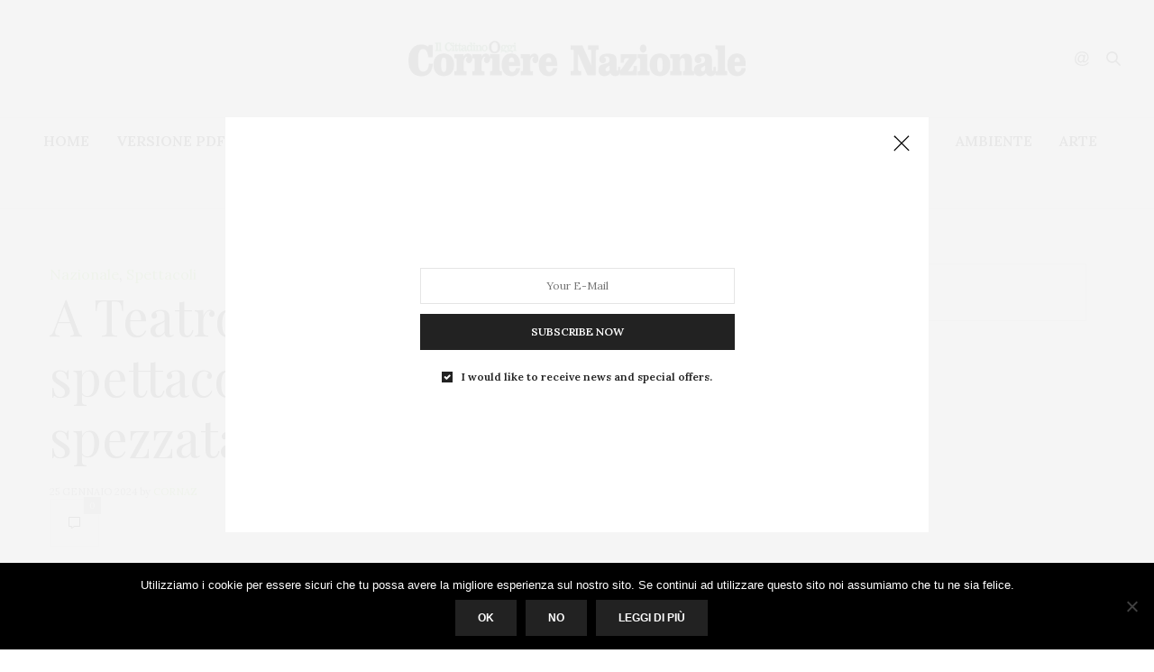

--- FILE ---
content_type: text/html; charset=UTF-8
request_url: https://www.corrierenazionale.it/2024/01/25/a-teatrosophia-in-scena-lo-spettacolo-la-bambola-spezzata/
body_size: 22858
content:
<!doctype html><html lang="it-IT"><head><meta charset="UTF-8"><meta name="viewport" content="width=device-width, initial-scale=1, maximum-scale=1, viewport-fit=cover"><link rel="stylesheet" media="print" onload="this.onload=null;this.media='all';" id="ao_optimized_gfonts" href="https://fonts.googleapis.com/css?family=Lora%3A400%2C500%2C600%2C700%2C400i%2C500i%2C600i%2C700i%7CPlayfair+Display%3A400%2C500%2C600%2C700%2C800%2C900%2C400i%2C500i%2C600i%2C700i%2C800i%2C900i&amp;display=swap"><link rel="profile" href="http://gmpg.org/xfn/11"> <script type="text/javascript">(()=>{var e={};e.g=function(){if("object"==typeof globalThis)return globalThis;try{return this||new Function("return this")()}catch(e){if("object"==typeof window)return window}}(),function({ampUrl:n,isCustomizePreview:t,isAmpDevMode:r,noampQueryVarName:o,noampQueryVarValue:s,disabledStorageKey:i,mobileUserAgents:a,regexRegex:c}){if("undefined"==typeof sessionStorage)return;const d=new RegExp(c);if(!a.some((e=>{const n=e.match(d);return!(!n||!new RegExp(n[1],n[2]).test(navigator.userAgent))||navigator.userAgent.includes(e)})))return;e.g.addEventListener("DOMContentLoaded",(()=>{const e=document.getElementById("amp-mobile-version-switcher");if(!e)return;e.hidden=!1;const n=e.querySelector("a[href]");n&&n.addEventListener("click",(()=>{sessionStorage.removeItem(i)}))}));const g=r&&["paired-browsing-non-amp","paired-browsing-amp"].includes(window.name);if(sessionStorage.getItem(i)||t||g)return;const u=new URL(location.href),m=new URL(n);m.hash=u.hash,u.searchParams.has(o)&&s===u.searchParams.get(o)?sessionStorage.setItem(i,"1"):m.href!==u.href&&(window.stop(),location.replace(m.href))}({"ampUrl":"https:\/\/www.corrierenazionale.it\/2024\/01\/25\/a-teatrosophia-in-scena-lo-spettacolo-la-bambola-spezzata\/amp\/","noampQueryVarName":"noamp","noampQueryVarValue":"mobile","disabledStorageKey":"amp_mobile_redirect_disabled","mobileUserAgents":["Mobile","Android","Silk\/","Kindle","BlackBerry","Opera Mini","Opera Mobi"],"regexRegex":"^\\\/((?:.|\\n)+)\\\/([i]*)$","isCustomizePreview":false,"isAmpDevMode":false})})();</script> <meta http-equiv="x-dns-prefetch-control" content="on"><link rel="dns-prefetch" href="//fonts.googleapis.com" /><link rel="dns-prefetch" href="//fonts.gstatic.com" /><link rel="dns-prefetch" href="//0.gravatar.com/" /><link rel="dns-prefetch" href="//2.gravatar.com/" /><link rel="dns-prefetch" href="//1.gravatar.com/" /><meta name='robots' content='index, follow, max-image-preview:large, max-snippet:-1, max-video-preview:-1' /><link media="all" href="https://www.corrierenazionale.it/wp-content/cache/autoptimize/css/autoptimize_9e85c89c2f4263b9bb1b46d5c6fcba88.css" rel="stylesheet"><title>A Teatrosophia in scena lo spettacolo &quot;La bambola spezzata&quot; - Corriere Nazionale</title><meta name="description" content="In concomitanza con La Giornata della Memoria, debutterà a Teatrosophia, La bambola spezzata di Emilia di Rienzo con Irma Ciaramella e Alessandra Ferro." /><link rel="canonical" href="https://www.corrierenazionale.it/2024/01/25/a-teatrosophia-in-scena-lo-spettacolo-la-bambola-spezzata/" /><meta property="og:locale" content="it_IT" /><meta property="og:type" content="article" /><meta property="og:title" content="A Teatrosophia in scena lo spettacolo &quot;La bambola spezzata&quot; - Corriere Nazionale" /><meta property="og:description" content="In concomitanza con La Giornata della Memoria, debutterà a Teatrosophia, La bambola spezzata di Emilia di Rienzo con Irma Ciaramella e Alessandra Ferro." /><meta property="og:url" content="https://www.corrierenazionale.it/2024/01/25/a-teatrosophia-in-scena-lo-spettacolo-la-bambola-spezzata/" /><meta property="og:site_name" content="Corriere Nazionale" /><meta property="article:publisher" content="https://www.facebook.com/corrnaz" /><meta property="article:published_time" content="2024-01-25T03:22:02+00:00" /><meta property="og:image" content="https://www.corrierenazionale.it/wp-content/uploads/2024/01/la-bambola-spezzata.jpg" /><meta property="og:image:width" content="800" /><meta property="og:image:height" content="600" /><meta property="og:image:type" content="image/jpeg" /><meta name="author" content="CorNaz" /><meta name="twitter:card" content="summary_large_image" /><meta name="twitter:creator" content="@CorrNazionale" /><meta name="twitter:site" content="@CorrNazionale" /><meta name="twitter:label1" content="Scritto da" /><meta name="twitter:data1" content="CorNaz" /><meta name="twitter:label2" content="Tempo di lettura stimato" /><meta name="twitter:data2" content="3 minuti" /> <script type="application/ld+json" class="yoast-schema-graph">{"@context":"https://schema.org","@graph":[{"@type":"Article","@id":"https://www.corrierenazionale.it/2024/01/25/a-teatrosophia-in-scena-lo-spettacolo-la-bambola-spezzata/#article","isPartOf":{"@id":"https://www.corrierenazionale.it/2024/01/25/a-teatrosophia-in-scena-lo-spettacolo-la-bambola-spezzata/"},"author":{"name":"CorNaz","@id":"https://www.corrierenazionale.it/#/schema/person/f2a35fe1b5546ef94396cdfd9c17eca4"},"headline":"A Teatrosophia in scena lo spettacolo &#8220;La bambola spezzata&#8221;","datePublished":"2024-01-25T03:22:02+00:00","mainEntityOfPage":{"@id":"https://www.corrierenazionale.it/2024/01/25/a-teatrosophia-in-scena-lo-spettacolo-la-bambola-spezzata/"},"wordCount":322,"commentCount":0,"publisher":{"@id":"https://www.corrierenazionale.it/#organization"},"image":{"@id":"https://www.corrierenazionale.it/2024/01/25/a-teatrosophia-in-scena-lo-spettacolo-la-bambola-spezzata/#primaryimage"},"thumbnailUrl":"https://www.corrierenazionale.it/wp-content/uploads/2024/01/la-bambola-spezzata.jpg","keywords":["teatro","teatrosophia"],"articleSection":["Nazionale","Spettacoli"],"inLanguage":"it-IT","potentialAction":[{"@type":"CommentAction","name":"Comment","target":["https://www.corrierenazionale.it/2024/01/25/a-teatrosophia-in-scena-lo-spettacolo-la-bambola-spezzata/#respond"]}]},{"@type":"WebPage","@id":"https://www.corrierenazionale.it/2024/01/25/a-teatrosophia-in-scena-lo-spettacolo-la-bambola-spezzata/","url":"https://www.corrierenazionale.it/2024/01/25/a-teatrosophia-in-scena-lo-spettacolo-la-bambola-spezzata/","name":"A Teatrosophia in scena lo spettacolo \"La bambola spezzata\" - Corriere Nazionale","isPartOf":{"@id":"https://www.corrierenazionale.it/#website"},"primaryImageOfPage":{"@id":"https://www.corrierenazionale.it/2024/01/25/a-teatrosophia-in-scena-lo-spettacolo-la-bambola-spezzata/#primaryimage"},"image":{"@id":"https://www.corrierenazionale.it/2024/01/25/a-teatrosophia-in-scena-lo-spettacolo-la-bambola-spezzata/#primaryimage"},"thumbnailUrl":"https://www.corrierenazionale.it/wp-content/uploads/2024/01/la-bambola-spezzata.jpg","datePublished":"2024-01-25T03:22:02+00:00","description":"In concomitanza con La Giornata della Memoria, debutterà a Teatrosophia, La bambola spezzata di Emilia di Rienzo con Irma Ciaramella e Alessandra Ferro.","breadcrumb":{"@id":"https://www.corrierenazionale.it/2024/01/25/a-teatrosophia-in-scena-lo-spettacolo-la-bambola-spezzata/#breadcrumb"},"inLanguage":"it-IT","potentialAction":[{"@type":"ReadAction","target":["https://www.corrierenazionale.it/2024/01/25/a-teatrosophia-in-scena-lo-spettacolo-la-bambola-spezzata/"]}]},{"@type":"ImageObject","inLanguage":"it-IT","@id":"https://www.corrierenazionale.it/2024/01/25/a-teatrosophia-in-scena-lo-spettacolo-la-bambola-spezzata/#primaryimage","url":"https://www.corrierenazionale.it/wp-content/uploads/2024/01/la-bambola-spezzata.jpg","contentUrl":"https://www.corrierenazionale.it/wp-content/uploads/2024/01/la-bambola-spezzata.jpg","width":800,"height":600,"caption":"la bambola spezzata"},{"@type":"BreadcrumbList","@id":"https://www.corrierenazionale.it/2024/01/25/a-teatrosophia-in-scena-lo-spettacolo-la-bambola-spezzata/#breadcrumb","itemListElement":[{"@type":"ListItem","position":1,"name":"Home","item":"https://www.corrierenazionale.it/"},{"@type":"ListItem","position":2,"name":"A Teatrosophia in scena lo spettacolo &#8220;La bambola spezzata&#8221;"}]},{"@type":"WebSite","@id":"https://www.corrierenazionale.it/#website","url":"https://www.corrierenazionale.it/","name":"Corriere Nazionale","description":"Nuova veste, nuovo percorso, nuovi traguardi.","publisher":{"@id":"https://www.corrierenazionale.it/#organization"},"potentialAction":[{"@type":"SearchAction","target":{"@type":"EntryPoint","urlTemplate":"https://www.corrierenazionale.it/?s={search_term_string}"},"query-input":{"@type":"PropertyValueSpecification","valueRequired":true,"valueName":"search_term_string"}}],"inLanguage":"it-IT"},{"@type":"Organization","@id":"https://www.corrierenazionale.it/#organization","name":"Editrice Grafic Coop Soc.Coop.","url":"https://www.corrierenazionale.it/","logo":{"@type":"ImageObject","inLanguage":"it-IT","@id":"https://www.corrierenazionale.it/#/schema/logo/image/","url":"https://www.corrierenazionale.it/wp-content/uploads/2016/06/cropped-1528557_195728530623122_44903134_n.png","contentUrl":"https://www.corrierenazionale.it/wp-content/uploads/2016/06/cropped-1528557_195728530623122_44903134_n.png","width":512,"height":512,"caption":"Editrice Grafic Coop Soc.Coop."},"image":{"@id":"https://www.corrierenazionale.it/#/schema/logo/image/"},"sameAs":["https://www.facebook.com/corrnaz","https://x.com/CorrNazionale"]},{"@type":"Person","@id":"https://www.corrierenazionale.it/#/schema/person/f2a35fe1b5546ef94396cdfd9c17eca4","name":"CorNaz","image":{"@type":"ImageObject","inLanguage":"it-IT","@id":"https://www.corrierenazionale.it/#/schema/person/image/","url":"https://secure.gravatar.com/avatar/f24bcf11d5d33c1467e21ca6c57448d8eb33bd799ce9efe80dcbd06924830bc5?s=96&d=mm&r=g","contentUrl":"https://secure.gravatar.com/avatar/f24bcf11d5d33c1467e21ca6c57448d8eb33bd799ce9efe80dcbd06924830bc5?s=96&d=mm&r=g","caption":"CorNaz"},"url":"https://www.corrierenazionale.it/author/cornaz/"}]}</script> <link rel='dns-prefetch' href='//cdn.plyr.io' /><link rel='dns-prefetch' href='//stats.wp.com' /><link href='https://sp-ao.shortpixel.ai' rel='preconnect' /><link href='https://fonts.gstatic.com' crossorigin='anonymous' rel='preconnect' /><link rel="alternate" type="application/rss+xml" title="Corriere Nazionale &raquo; Feed" href="https://www.corrierenazionale.it/feed/" /><link rel="alternate" type="application/rss+xml" title="Corriere Nazionale &raquo; Feed dei commenti" href="https://www.corrierenazionale.it/comments/feed/" /><link rel="preconnect" href="//fonts.gstatic.com/" crossorigin><link rel="alternate" type="application/rss+xml" title="Corriere Nazionale &raquo; A Teatrosophia in scena lo spettacolo &#8220;La bambola spezzata&#8221; Feed dei commenti" href="https://www.corrierenazionale.it/2024/01/25/a-teatrosophia-in-scena-lo-spettacolo-la-bambola-spezzata/feed/" /><link rel="alternate" title="oEmbed (JSON)" type="application/json+oembed" href="https://www.corrierenazionale.it/wp-json/oembed/1.0/embed?url=https%3A%2F%2Fwww.corrierenazionale.it%2F2024%2F01%2F25%2Fa-teatrosophia-in-scena-lo-spettacolo-la-bambola-spezzata%2F" /><link rel="alternate" title="oEmbed (XML)" type="text/xml+oembed" href="https://www.corrierenazionale.it/wp-json/oembed/1.0/embed?url=https%3A%2F%2Fwww.corrierenazionale.it%2F2024%2F01%2F25%2Fa-teatrosophia-in-scena-lo-spettacolo-la-bambola-spezzata%2F&#038;format=xml" />  <script src="https://www.googletagmanager.com/gtag/js?id=G-1FDTCT848P"  data-cfasync="false" data-wpfc-render="false" type="text/javascript" async></script> <script data-cfasync="false" data-wpfc-render="false" type="text/javascript">var mi_version = '9.11.1';
				var mi_track_user = true;
				var mi_no_track_reason = '';
								var MonsterInsightsDefaultLocations = {"page_location":"https:\/\/www.corrierenazionale.it\/2024\/01\/25\/a-teatrosophia-in-scena-lo-spettacolo-la-bambola-spezzata\/"};
								if ( typeof MonsterInsightsPrivacyGuardFilter === 'function' ) {
					var MonsterInsightsLocations = (typeof MonsterInsightsExcludeQuery === 'object') ? MonsterInsightsPrivacyGuardFilter( MonsterInsightsExcludeQuery ) : MonsterInsightsPrivacyGuardFilter( MonsterInsightsDefaultLocations );
				} else {
					var MonsterInsightsLocations = (typeof MonsterInsightsExcludeQuery === 'object') ? MonsterInsightsExcludeQuery : MonsterInsightsDefaultLocations;
				}

								var disableStrs = [
										'ga-disable-G-1FDTCT848P',
									];

				/* Function to detect opted out users */
				function __gtagTrackerIsOptedOut() {
					for (var index = 0; index < disableStrs.length; index++) {
						if (document.cookie.indexOf(disableStrs[index] + '=true') > -1) {
							return true;
						}
					}

					return false;
				}

				/* Disable tracking if the opt-out cookie exists. */
				if (__gtagTrackerIsOptedOut()) {
					for (var index = 0; index < disableStrs.length; index++) {
						window[disableStrs[index]] = true;
					}
				}

				/* Opt-out function */
				function __gtagTrackerOptout() {
					for (var index = 0; index < disableStrs.length; index++) {
						document.cookie = disableStrs[index] + '=true; expires=Thu, 31 Dec 2099 23:59:59 UTC; path=/';
						window[disableStrs[index]] = true;
					}
				}

				if ('undefined' === typeof gaOptout) {
					function gaOptout() {
						__gtagTrackerOptout();
					}
				}
								window.dataLayer = window.dataLayer || [];

				window.MonsterInsightsDualTracker = {
					helpers: {},
					trackers: {},
				};
				if (mi_track_user) {
					function __gtagDataLayer() {
						dataLayer.push(arguments);
					}

					function __gtagTracker(type, name, parameters) {
						if (!parameters) {
							parameters = {};
						}

						if (parameters.send_to) {
							__gtagDataLayer.apply(null, arguments);
							return;
						}

						if (type === 'event') {
														parameters.send_to = monsterinsights_frontend.v4_id;
							var hookName = name;
							if (typeof parameters['event_category'] !== 'undefined') {
								hookName = parameters['event_category'] + ':' + name;
							}

							if (typeof MonsterInsightsDualTracker.trackers[hookName] !== 'undefined') {
								MonsterInsightsDualTracker.trackers[hookName](parameters);
							} else {
								__gtagDataLayer('event', name, parameters);
							}
							
						} else {
							__gtagDataLayer.apply(null, arguments);
						}
					}

					__gtagTracker('js', new Date());
					__gtagTracker('set', {
						'developer_id.dZGIzZG': true,
											});
					if ( MonsterInsightsLocations.page_location ) {
						__gtagTracker('set', MonsterInsightsLocations);
					}
										__gtagTracker('config', 'G-1FDTCT848P', {"forceSSL":"true"} );
										window.gtag = __gtagTracker;										(function () {
						/* https://developers.google.com/analytics/devguides/collection/analyticsjs/ */
						/* ga and __gaTracker compatibility shim. */
						var noopfn = function () {
							return null;
						};
						var newtracker = function () {
							return new Tracker();
						};
						var Tracker = function () {
							return null;
						};
						var p = Tracker.prototype;
						p.get = noopfn;
						p.set = noopfn;
						p.send = function () {
							var args = Array.prototype.slice.call(arguments);
							args.unshift('send');
							__gaTracker.apply(null, args);
						};
						var __gaTracker = function () {
							var len = arguments.length;
							if (len === 0) {
								return;
							}
							var f = arguments[len - 1];
							if (typeof f !== 'object' || f === null || typeof f.hitCallback !== 'function') {
								if ('send' === arguments[0]) {
									var hitConverted, hitObject = false, action;
									if ('event' === arguments[1]) {
										if ('undefined' !== typeof arguments[3]) {
											hitObject = {
												'eventAction': arguments[3],
												'eventCategory': arguments[2],
												'eventLabel': arguments[4],
												'value': arguments[5] ? arguments[5] : 1,
											}
										}
									}
									if ('pageview' === arguments[1]) {
										if ('undefined' !== typeof arguments[2]) {
											hitObject = {
												'eventAction': 'page_view',
												'page_path': arguments[2],
											}
										}
									}
									if (typeof arguments[2] === 'object') {
										hitObject = arguments[2];
									}
									if (typeof arguments[5] === 'object') {
										Object.assign(hitObject, arguments[5]);
									}
									if ('undefined' !== typeof arguments[1].hitType) {
										hitObject = arguments[1];
										if ('pageview' === hitObject.hitType) {
											hitObject.eventAction = 'page_view';
										}
									}
									if (hitObject) {
										action = 'timing' === arguments[1].hitType ? 'timing_complete' : hitObject.eventAction;
										hitConverted = mapArgs(hitObject);
										__gtagTracker('event', action, hitConverted);
									}
								}
								return;
							}

							function mapArgs(args) {
								var arg, hit = {};
								var gaMap = {
									'eventCategory': 'event_category',
									'eventAction': 'event_action',
									'eventLabel': 'event_label',
									'eventValue': 'event_value',
									'nonInteraction': 'non_interaction',
									'timingCategory': 'event_category',
									'timingVar': 'name',
									'timingValue': 'value',
									'timingLabel': 'event_label',
									'page': 'page_path',
									'location': 'page_location',
									'title': 'page_title',
									'referrer' : 'page_referrer',
								};
								for (arg in args) {
																		if (!(!args.hasOwnProperty(arg) || !gaMap.hasOwnProperty(arg))) {
										hit[gaMap[arg]] = args[arg];
									} else {
										hit[arg] = args[arg];
									}
								}
								return hit;
							}

							try {
								f.hitCallback();
							} catch (ex) {
							}
						};
						__gaTracker.create = newtracker;
						__gaTracker.getByName = newtracker;
						__gaTracker.getAll = function () {
							return [];
						};
						__gaTracker.remove = noopfn;
						__gaTracker.loaded = true;
						window['__gaTracker'] = __gaTracker;
					})();
									} else {
										console.log("");
					(function () {
						function __gtagTracker() {
							return null;
						}

						window['__gtagTracker'] = __gtagTracker;
						window['gtag'] = __gtagTracker;
					})();
									}</script> <style id='wp-img-auto-sizes-contain-inline-css' type='text/css'>img:is([sizes=auto i],[sizes^="auto," i]){contain-intrinsic-size:3000px 1500px}
/*# sourceURL=wp-img-auto-sizes-contain-inline-css */</style><style id='wp-block-library-inline-css' type='text/css'>:root{--wp-block-synced-color:#7a00df;--wp-block-synced-color--rgb:122,0,223;--wp-bound-block-color:var(--wp-block-synced-color);--wp-editor-canvas-background:#ddd;--wp-admin-theme-color:#007cba;--wp-admin-theme-color--rgb:0,124,186;--wp-admin-theme-color-darker-10:#006ba1;--wp-admin-theme-color-darker-10--rgb:0,107,160.5;--wp-admin-theme-color-darker-20:#005a87;--wp-admin-theme-color-darker-20--rgb:0,90,135;--wp-admin-border-width-focus:2px}@media (min-resolution:192dpi){:root{--wp-admin-border-width-focus:1.5px}}.wp-element-button{cursor:pointer}:root .has-very-light-gray-background-color{background-color:#eee}:root .has-very-dark-gray-background-color{background-color:#313131}:root .has-very-light-gray-color{color:#eee}:root .has-very-dark-gray-color{color:#313131}:root .has-vivid-green-cyan-to-vivid-cyan-blue-gradient-background{background:linear-gradient(135deg,#00d084,#0693e3)}:root .has-purple-crush-gradient-background{background:linear-gradient(135deg,#34e2e4,#4721fb 50%,#ab1dfe)}:root .has-hazy-dawn-gradient-background{background:linear-gradient(135deg,#faaca8,#dad0ec)}:root .has-subdued-olive-gradient-background{background:linear-gradient(135deg,#fafae1,#67a671)}:root .has-atomic-cream-gradient-background{background:linear-gradient(135deg,#fdd79a,#004a59)}:root .has-nightshade-gradient-background{background:linear-gradient(135deg,#330968,#31cdcf)}:root .has-midnight-gradient-background{background:linear-gradient(135deg,#020381,#2874fc)}:root{--wp--preset--font-size--normal:16px;--wp--preset--font-size--huge:42px}.has-regular-font-size{font-size:1em}.has-larger-font-size{font-size:2.625em}.has-normal-font-size{font-size:var(--wp--preset--font-size--normal)}.has-huge-font-size{font-size:var(--wp--preset--font-size--huge)}.has-text-align-center{text-align:center}.has-text-align-left{text-align:left}.has-text-align-right{text-align:right}.has-fit-text{white-space:nowrap!important}#end-resizable-editor-section{display:none}.aligncenter{clear:both}.items-justified-left{justify-content:flex-start}.items-justified-center{justify-content:center}.items-justified-right{justify-content:flex-end}.items-justified-space-between{justify-content:space-between}.screen-reader-text{border:0;clip-path:inset(50%);height:1px;margin:-1px;overflow:hidden;padding:0;position:absolute;width:1px;word-wrap:normal!important}.screen-reader-text:focus{background-color:#ddd;clip-path:none;color:#444;display:block;font-size:1em;height:auto;left:5px;line-height:normal;padding:15px 23px 14px;text-decoration:none;top:5px;width:auto;z-index:100000}html :where(.has-border-color){border-style:solid}html :where([style*=border-top-color]){border-top-style:solid}html :where([style*=border-right-color]){border-right-style:solid}html :where([style*=border-bottom-color]){border-bottom-style:solid}html :where([style*=border-left-color]){border-left-style:solid}html :where([style*=border-width]){border-style:solid}html :where([style*=border-top-width]){border-top-style:solid}html :where([style*=border-right-width]){border-right-style:solid}html :where([style*=border-bottom-width]){border-bottom-style:solid}html :where([style*=border-left-width]){border-left-style:solid}html :where(img[class*=wp-image-]){height:auto;max-width:100%}:where(figure){margin:0 0 1em}html :where(.is-position-sticky){--wp-admin--admin-bar--position-offset:var(--wp-admin--admin-bar--height,0px)}@media screen and (max-width:600px){html :where(.is-position-sticky){--wp-admin--admin-bar--position-offset:0px}}

/*# sourceURL=wp-block-library-inline-css */</style><style id='global-styles-inline-css' type='text/css'>:root{--wp--preset--aspect-ratio--square: 1;--wp--preset--aspect-ratio--4-3: 4/3;--wp--preset--aspect-ratio--3-4: 3/4;--wp--preset--aspect-ratio--3-2: 3/2;--wp--preset--aspect-ratio--2-3: 2/3;--wp--preset--aspect-ratio--16-9: 16/9;--wp--preset--aspect-ratio--9-16: 9/16;--wp--preset--color--black: #000000;--wp--preset--color--cyan-bluish-gray: #abb8c3;--wp--preset--color--white: #ffffff;--wp--preset--color--pale-pink: #f78da7;--wp--preset--color--vivid-red: #cf2e2e;--wp--preset--color--luminous-vivid-orange: #ff6900;--wp--preset--color--luminous-vivid-amber: #fcb900;--wp--preset--color--light-green-cyan: #7bdcb5;--wp--preset--color--vivid-green-cyan: #00d084;--wp--preset--color--pale-cyan-blue: #8ed1fc;--wp--preset--color--vivid-cyan-blue: #0693e3;--wp--preset--color--vivid-purple: #9b51e0;--wp--preset--color--thb-accent: #81d742;--wp--preset--gradient--vivid-cyan-blue-to-vivid-purple: linear-gradient(135deg,rgb(6,147,227) 0%,rgb(155,81,224) 100%);--wp--preset--gradient--light-green-cyan-to-vivid-green-cyan: linear-gradient(135deg,rgb(122,220,180) 0%,rgb(0,208,130) 100%);--wp--preset--gradient--luminous-vivid-amber-to-luminous-vivid-orange: linear-gradient(135deg,rgb(252,185,0) 0%,rgb(255,105,0) 100%);--wp--preset--gradient--luminous-vivid-orange-to-vivid-red: linear-gradient(135deg,rgb(255,105,0) 0%,rgb(207,46,46) 100%);--wp--preset--gradient--very-light-gray-to-cyan-bluish-gray: linear-gradient(135deg,rgb(238,238,238) 0%,rgb(169,184,195) 100%);--wp--preset--gradient--cool-to-warm-spectrum: linear-gradient(135deg,rgb(74,234,220) 0%,rgb(151,120,209) 20%,rgb(207,42,186) 40%,rgb(238,44,130) 60%,rgb(251,105,98) 80%,rgb(254,248,76) 100%);--wp--preset--gradient--blush-light-purple: linear-gradient(135deg,rgb(255,206,236) 0%,rgb(152,150,240) 100%);--wp--preset--gradient--blush-bordeaux: linear-gradient(135deg,rgb(254,205,165) 0%,rgb(254,45,45) 50%,rgb(107,0,62) 100%);--wp--preset--gradient--luminous-dusk: linear-gradient(135deg,rgb(255,203,112) 0%,rgb(199,81,192) 50%,rgb(65,88,208) 100%);--wp--preset--gradient--pale-ocean: linear-gradient(135deg,rgb(255,245,203) 0%,rgb(182,227,212) 50%,rgb(51,167,181) 100%);--wp--preset--gradient--electric-grass: linear-gradient(135deg,rgb(202,248,128) 0%,rgb(113,206,126) 100%);--wp--preset--gradient--midnight: linear-gradient(135deg,rgb(2,3,129) 0%,rgb(40,116,252) 100%);--wp--preset--font-size--small: 13px;--wp--preset--font-size--medium: 20px;--wp--preset--font-size--large: 36px;--wp--preset--font-size--x-large: 42px;--wp--preset--spacing--20: 0.44rem;--wp--preset--spacing--30: 0.67rem;--wp--preset--spacing--40: 1rem;--wp--preset--spacing--50: 1.5rem;--wp--preset--spacing--60: 2.25rem;--wp--preset--spacing--70: 3.38rem;--wp--preset--spacing--80: 5.06rem;--wp--preset--shadow--natural: 6px 6px 9px rgba(0, 0, 0, 0.2);--wp--preset--shadow--deep: 12px 12px 50px rgba(0, 0, 0, 0.4);--wp--preset--shadow--sharp: 6px 6px 0px rgba(0, 0, 0, 0.2);--wp--preset--shadow--outlined: 6px 6px 0px -3px rgb(255, 255, 255), 6px 6px rgb(0, 0, 0);--wp--preset--shadow--crisp: 6px 6px 0px rgb(0, 0, 0);}:where(.is-layout-flex){gap: 0.5em;}:where(.is-layout-grid){gap: 0.5em;}body .is-layout-flex{display: flex;}.is-layout-flex{flex-wrap: wrap;align-items: center;}.is-layout-flex > :is(*, div){margin: 0;}body .is-layout-grid{display: grid;}.is-layout-grid > :is(*, div){margin: 0;}:where(.wp-block-columns.is-layout-flex){gap: 2em;}:where(.wp-block-columns.is-layout-grid){gap: 2em;}:where(.wp-block-post-template.is-layout-flex){gap: 1.25em;}:where(.wp-block-post-template.is-layout-grid){gap: 1.25em;}.has-black-color{color: var(--wp--preset--color--black) !important;}.has-cyan-bluish-gray-color{color: var(--wp--preset--color--cyan-bluish-gray) !important;}.has-white-color{color: var(--wp--preset--color--white) !important;}.has-pale-pink-color{color: var(--wp--preset--color--pale-pink) !important;}.has-vivid-red-color{color: var(--wp--preset--color--vivid-red) !important;}.has-luminous-vivid-orange-color{color: var(--wp--preset--color--luminous-vivid-orange) !important;}.has-luminous-vivid-amber-color{color: var(--wp--preset--color--luminous-vivid-amber) !important;}.has-light-green-cyan-color{color: var(--wp--preset--color--light-green-cyan) !important;}.has-vivid-green-cyan-color{color: var(--wp--preset--color--vivid-green-cyan) !important;}.has-pale-cyan-blue-color{color: var(--wp--preset--color--pale-cyan-blue) !important;}.has-vivid-cyan-blue-color{color: var(--wp--preset--color--vivid-cyan-blue) !important;}.has-vivid-purple-color{color: var(--wp--preset--color--vivid-purple) !important;}.has-black-background-color{background-color: var(--wp--preset--color--black) !important;}.has-cyan-bluish-gray-background-color{background-color: var(--wp--preset--color--cyan-bluish-gray) !important;}.has-white-background-color{background-color: var(--wp--preset--color--white) !important;}.has-pale-pink-background-color{background-color: var(--wp--preset--color--pale-pink) !important;}.has-vivid-red-background-color{background-color: var(--wp--preset--color--vivid-red) !important;}.has-luminous-vivid-orange-background-color{background-color: var(--wp--preset--color--luminous-vivid-orange) !important;}.has-luminous-vivid-amber-background-color{background-color: var(--wp--preset--color--luminous-vivid-amber) !important;}.has-light-green-cyan-background-color{background-color: var(--wp--preset--color--light-green-cyan) !important;}.has-vivid-green-cyan-background-color{background-color: var(--wp--preset--color--vivid-green-cyan) !important;}.has-pale-cyan-blue-background-color{background-color: var(--wp--preset--color--pale-cyan-blue) !important;}.has-vivid-cyan-blue-background-color{background-color: var(--wp--preset--color--vivid-cyan-blue) !important;}.has-vivid-purple-background-color{background-color: var(--wp--preset--color--vivid-purple) !important;}.has-black-border-color{border-color: var(--wp--preset--color--black) !important;}.has-cyan-bluish-gray-border-color{border-color: var(--wp--preset--color--cyan-bluish-gray) !important;}.has-white-border-color{border-color: var(--wp--preset--color--white) !important;}.has-pale-pink-border-color{border-color: var(--wp--preset--color--pale-pink) !important;}.has-vivid-red-border-color{border-color: var(--wp--preset--color--vivid-red) !important;}.has-luminous-vivid-orange-border-color{border-color: var(--wp--preset--color--luminous-vivid-orange) !important;}.has-luminous-vivid-amber-border-color{border-color: var(--wp--preset--color--luminous-vivid-amber) !important;}.has-light-green-cyan-border-color{border-color: var(--wp--preset--color--light-green-cyan) !important;}.has-vivid-green-cyan-border-color{border-color: var(--wp--preset--color--vivid-green-cyan) !important;}.has-pale-cyan-blue-border-color{border-color: var(--wp--preset--color--pale-cyan-blue) !important;}.has-vivid-cyan-blue-border-color{border-color: var(--wp--preset--color--vivid-cyan-blue) !important;}.has-vivid-purple-border-color{border-color: var(--wp--preset--color--vivid-purple) !important;}.has-vivid-cyan-blue-to-vivid-purple-gradient-background{background: var(--wp--preset--gradient--vivid-cyan-blue-to-vivid-purple) !important;}.has-light-green-cyan-to-vivid-green-cyan-gradient-background{background: var(--wp--preset--gradient--light-green-cyan-to-vivid-green-cyan) !important;}.has-luminous-vivid-amber-to-luminous-vivid-orange-gradient-background{background: var(--wp--preset--gradient--luminous-vivid-amber-to-luminous-vivid-orange) !important;}.has-luminous-vivid-orange-to-vivid-red-gradient-background{background: var(--wp--preset--gradient--luminous-vivid-orange-to-vivid-red) !important;}.has-very-light-gray-to-cyan-bluish-gray-gradient-background{background: var(--wp--preset--gradient--very-light-gray-to-cyan-bluish-gray) !important;}.has-cool-to-warm-spectrum-gradient-background{background: var(--wp--preset--gradient--cool-to-warm-spectrum) !important;}.has-blush-light-purple-gradient-background{background: var(--wp--preset--gradient--blush-light-purple) !important;}.has-blush-bordeaux-gradient-background{background: var(--wp--preset--gradient--blush-bordeaux) !important;}.has-luminous-dusk-gradient-background{background: var(--wp--preset--gradient--luminous-dusk) !important;}.has-pale-ocean-gradient-background{background: var(--wp--preset--gradient--pale-ocean) !important;}.has-electric-grass-gradient-background{background: var(--wp--preset--gradient--electric-grass) !important;}.has-midnight-gradient-background{background: var(--wp--preset--gradient--midnight) !important;}.has-small-font-size{font-size: var(--wp--preset--font-size--small) !important;}.has-medium-font-size{font-size: var(--wp--preset--font-size--medium) !important;}.has-large-font-size{font-size: var(--wp--preset--font-size--large) !important;}.has-x-large-font-size{font-size: var(--wp--preset--font-size--x-large) !important;}
/*# sourceURL=global-styles-inline-css */</style><style id='classic-theme-styles-inline-css' type='text/css'>/*! This file is auto-generated */
.wp-block-button__link{color:#fff;background-color:#32373c;border-radius:9999px;box-shadow:none;text-decoration:none;padding:calc(.667em + 2px) calc(1.333em + 2px);font-size:1.125em}.wp-block-file__button{background:#32373c;color:#fff;text-decoration:none}
/*# sourceURL=/wp-includes/css/classic-themes.min.css */</style><style id='thb-app-inline-css' type='text/css'>body {font-family:Lora;}h1, h2, h3, h4, h5, h6, .mont, .wpcf7-response-output, label, .select-wrapper select, .wp-caption .wp-caption-text, .smalltitle, .toggle .title, q, blockquote p, cite, table tr th, table tr td, #footer.style3 .menu, #footer.style2 .menu, #footer.style4 .menu, .product-title, .social_bar, .widget.widget_socialcounter ul.style2 li {}input[type="submit"],.button,.btn,.thb-text-button {}em {}h1,.h1 {}h2 {}h3 {}h4 {}h5 {}h6 {}a,.header .nav_holder.dark .full-menu-container .full-menu > li > a:hover,.full-menu-container.light-menu-color .full-menu > li > a:hover,.full-menu-container .full-menu > li.active > a, .full-menu-container .full-menu > li.sfHover > a,.full-menu-container .full-menu > li > a:hover,.full-menu-container .full-menu > li.menu-item-has-children.menu-item-mega-parent .thb_mega_menu_holder .thb_mega_menu li.active a,.full-menu-container .full-menu > li.menu-item-has-children.menu-item-mega-parent .thb_mega_menu_holder .thb_mega_menu li.active a .fa,.post.featured-style4 .featured-title,.post-detail .article-tags a,.post .post-content .post-review .average,.post .post-content .post-review .thb-counter,#archive-title h1 span,.widget > strong.style1,.widget.widget_recent_entries ul li .url, .widget.widget_recent_comments ul li .url,.thb-mobile-menu li a.active,.thb-mobile-menu-secondary li a:hover,q, blockquote p,cite,.notification-box a:not(.button),.video_playlist .video_play.vertical.video-active,.video_playlist .video_play.vertical.video-active h6,.not-found p,.thb_tabs .tabs h6 a:hover,.thb_tabs .tabs dd.active h6 a,.cart_totals table tr.order-total td,.shop_table tbody tr td.order-status.approved,.shop_table tbody tr td.product-quantity .wishlist-in-stock,.shop_table tbody tr td.product-stock-status .wishlist-in-stock ,.payment_methods li .about_paypal,.place-order .terms label a,.woocommerce-MyAccount-navigation ul li:hover a, .woocommerce-MyAccount-navigation ul li.is-active a,.product .product-information .price > .amount,.product .product-information .price ins .amount,.product .product-information .wc-forward:hover,.product .product-information .product_meta > span a,.product .product-information .product_meta > span .sku,.woocommerce-tabs .wc-tabs li a:hover,.woocommerce-tabs .wc-tabs li.active a,.thb-selectionSharer a.email:hover,.widget ul.menu .current-menu-item>a,.btn.transparent-accent, .btn:focus.transparent-accent, .button.transparent-accent, input[type=submit].transparent-accent,.has-thb-accent-color,.wp-block-button .wp-block-button__link.has-thb-accent-color {color:#81d742;}.plyr__control--overlaid,.plyr--video .plyr__control.plyr__tab-focus, .plyr--video .plyr__control:hover, .plyr--video .plyr__control[aria-expanded=true] {background:#81d742;}.plyr--full-ui input[type=range] {color:#81d742;}.header-submenu-style2 .full-menu-container .full-menu > li.menu-item-has-children.menu-item-mega-parent .thb_mega_menu_holder,.custom_check + .custom_label:hover:before,.thb-pricing-table .thb-pricing-column.highlight-true .pricing-container,.woocommerce-MyAccount-navigation ul li:hover a, .woocommerce-MyAccount-navigation ul li.is-active a,.thb_3dimg:hover .image_link,.btn.transparent-accent, .btn:focus.transparent-accent, .button.transparent-accent, input[type=submit].transparent-accent,.posts.style13-posts .pagination ul .page-numbers:not(.dots):hover, .posts.style13-posts .pagination ul .page-numbers.current, .posts.style13-posts .pagination .nav-links .page-numbers:not(.dots):hover, .posts.style13-posts .pagination .nav-links .page-numbers.current {border-color:#81d742;}.header .social-holder .social_header:hover .social_icon,.thb_3dimg .title svg,.thb_3dimg .arrow svg {fill:#81d742;}.header .social-holder .quick_cart .float_count,.header.fixed .progress,.post .post-gallery.has-gallery:after,.post.featured-style4:hover .featured-title,.post-detail .post-detail-gallery .gallery-link:hover,.thb-progress span,#archive-title,.widget .count-image .count,.slick-nav:hover,.btn:not(.white):hover,.btn:not(.white):focus:hover,.button:not(.white):hover,input[type=submit]:not(.white):hover,.btn.accent,.btn:focus.accent,.button.accent,input[type=submit].accent,.custom_check + .custom_label:after,[class^="tag-link"]:hover, .tag-cloud-link:hover.category_container.style3:before,.highlight.accent,.video_playlist .video_play.video-active,.thb_tabs .tabs h6 a:after,.btn.transparent-accent:hover, .btn:focus.transparent-accent:hover, .button.transparent-accent:hover, input[type=submit].transparent-accent:hover,.thb-hotspot-container .thb-hotspot.pin-accent,.posts.style13-posts .pagination ul .page-numbers:not(.dots):hover, .posts.style13-posts .pagination ul .page-numbers.current, .posts.style13-posts .pagination .nav-links .page-numbers:not(.dots):hover, .posts.style13-posts .pagination .nav-links .page-numbers.current,.has-thb-accent-background-color,.wp-block-button .wp-block-button__link.has-thb-accent-background-color {background-color:#81d742;}.btn.accent:hover,.btn:focus.accent:hover,.button.accent:hover,input[type=submit].accent:hover {background-color:#74c23b;}.header-submenu-style2 .full-menu-container .full-menu > li.menu-item-has-children .sub-menu:not(.thb_mega_menu),.woocommerce-MyAccount-navigation ul li:hover + li a, .woocommerce-MyAccount-navigation ul li.is-active + li a {border-top-color:#81d742;}.woocommerce-tabs .wc-tabs li a:after {border-bottom-color:#81d742;}.header-submenu-style2 .full-menu-container .full-menu>li.menu-item-has-children .sub-menu:not(.thb_mega_menu),.header-submenu-style2 .full-menu-container .full-menu>li.menu-item-has-children.menu-item-mega-parent .thb_mega_menu_holder {border-top-color:#81d742;}.header-submenu-style3 .full-menu-container .full-menu>li.menu-item-has-children.menu-item-mega-parent .thb_mega_menu_holder .thb_mega_menu li.active a,.header-submenu-style3 .full-menu-container .full-menu > li.menu-item-has-children .sub-menu:not(.thb_mega_menu) li a:hover {background:rgba(129,215,66, 0.2);}.post.carousel-style12:hover {background:rgba(129,215,66, 0.1);}blockquote:before,blockquote:after {background:rgba(129,215,66, 0.2);}@media only screen and (max-width:40.063em) {.post.featured-style4 .featured-title,.post.category-widget-slider .featured-title {background:#81d742;}}.full-menu-container .full-menu > li > a { color:#000000 !important; }.full-menu-container .full-menu > li > a:hover { color:#81d742 !important; }.full-menu-container.light-menu-color .full-menu > li > a { color:#000000 !important; }.full-menu-container.light-menu-color .full-menu > li > a:hover { color:#81d742 !important; }.mobile-toggle span,.light-title .mobile-toggle span {background:#81d742;}.widget > strong {color:#000000 !important;}.full-menu-container .full-menu > li.menu-item-has-children.menu-item-mega-parent .thb_mega_menu_holder,.full-menu-container .full-menu > li.menu-item-has-children > .sub-menu {background-color:#81d742 !important;}#footer {background-color:#fcfcfc !important;}.widget.style1 > strong span {background:#81d742;}.full-menu-container .full-menu > li > a,#footer.style2 .menu,#footer.style3 .menu,#footer.style4 .menu,#footer.style5 .menu {font-size:16px;}.subheader-menu>li>a {}.full-menu-container .full-menu > li > a,#footer.style2 .menu,#footer.style3 .menu,#footer.style4 .menu,#footer.style5 .menu {font-size:16px;}.thb-mobile-menu>li>a,.thb-mobile-menu-secondary li a {}.thb-mobile-menu .sub-menu li a {}.post .post-title h1 {}.post-links,.thb-post-top,.post-meta,.post-author,.post-title-bullets li button span {}.post-detail .post-content:before {}.social_bar ul li a {}#footer.style2 .menu,#footer.style3 .menu,#footer.style4 .menu,#footer.style5 .menu {}.post .thb-post-top .post-meta.style1 a.cat-senza-categoria { color:#0822e6; }.post .thb-post-top .post-meta.style2 a.cat-senza-categoria { background-color:#0822e6; }.post.post-carousel-style11 .post-meta.style2 a.cat-senza-categoria { background-color:#0822e6; }.post .post-content .category_title.catstyle-style1 h2 a:hover { color:#0822e6; }.post-detail-style2-row .post-detail .post-title-container,.sidebar .sidebar_inner {background-color:#ffffff}@media only screen and (min-width:1025px) and (max-width:1779px) {#recent-comments-3,#tag_cloud-2 {display:none;}}.genericon {font-size:100px;}.widget_wpcom_social_media_icons_widget ul li{width:50%;float:left;}.post-info-vertical{background-color:rgba(6, 25, 1, 0.65);}.post-content-container p {font-size:18px; color:#000;}.nomeRuota {font-size:30px;}.numEstratto {font-size:28px;}.trNazionale, .intestazione {background-color:#81d742;}.vcard, .author,.fn {background-color:rgba(255, 255, 255, 0.65);}.post-author-carousel a {color:#ffffff;}
/*# sourceURL=thb-app-inline-css */</style><style id='jetpack_facebook_likebox-inline-css' type='text/css'>.widget_facebook_likebox {
	overflow: hidden;
}

/*# sourceURL=https://www.corrierenazionale.it/wp-content/plugins/jetpack/modules/widgets/facebook-likebox/style.css */</style> <script type="text/javascript" id="jetpack_related-posts-js-extra">var related_posts_js_options = {"post_heading":"h4"};
//# sourceURL=jetpack_related-posts-js-extra</script> <script data-cfasync="false" data-wpfc-render="false" type="text/javascript" id='monsterinsights-frontend-script-js-extra'>var monsterinsights_frontend = {"js_events_tracking":"true","download_extensions":"doc,pdf,ppt,zip,xls,docx,pptx,xlsx","inbound_paths":"[]","home_url":"https:\/\/www.corrierenazionale.it","hash_tracking":"false","v4_id":"G-1FDTCT848P"};</script> <script type="text/javascript" id="cookie-notice-front-js-before">var cnArgs = {"ajaxUrl":"https:\/\/www.corrierenazionale.it\/wp-admin\/admin-ajax.php","nonce":"c50519ed2e","hideEffect":"slide","position":"bottom","onScroll":false,"onScrollOffset":100,"onClick":false,"cookieName":"cookie_notice_accepted","cookieTime":2592000,"cookieTimeRejected":2592000,"globalCookie":false,"redirection":true,"cache":true,"revokeCookies":true,"revokeCookiesOpt":"automatic"};

//# sourceURL=cookie-notice-front-js-before</script> <script type="text/javascript" src="https://www.corrierenazionale.it/wp-includes/js/jquery/jquery.min.js" id="jquery-core-js"></script> <link rel="https://api.w.org/" href="https://www.corrierenazionale.it/wp-json/" /><link rel="alternate" title="JSON" type="application/json" href="https://www.corrierenazionale.it/wp-json/wp/v2/posts/303238" /><link rel="EditURI" type="application/rsd+xml" title="RSD" href="https://www.corrierenazionale.it/xmlrpc.php?rsd" /><meta name="generator" content="WordPress 6.9" /><link rel='shortlink' href='https://wp.me/p7DpYR-1gSW' /><link rel="alternate" type="text/html" media="only screen and (max-width: 640px)" href="https://www.corrierenazionale.it/2024/01/25/a-teatrosophia-in-scena-lo-spettacolo-la-bambola-spezzata/amp/"><style>img#wpstats{display:none}</style><link rel="pingback" href="https://www.corrierenazionale.it/xmlrpc.php"><style type="text/css">.recentcomments a{display:inline !important;padding:0 !important;margin:0 !important;}</style><meta name="generator" content="Powered by WPBakery Page Builder - drag and drop page builder for WordPress."/><link rel="amphtml" href="https://www.corrierenazionale.it/2024/01/25/a-teatrosophia-in-scena-lo-spettacolo-la-bambola-spezzata/amp/"><style>#amp-mobile-version-switcher{left:0;position:absolute;width:100%;z-index:100}#amp-mobile-version-switcher>a{background-color:#444;border:0;color:#eaeaea;display:block;font-family:-apple-system,BlinkMacSystemFont,Segoe UI,Roboto,Oxygen-Sans,Ubuntu,Cantarell,Helvetica Neue,sans-serif;font-size:16px;font-weight:600;padding:15px 0;text-align:center;-webkit-text-decoration:none;text-decoration:none}#amp-mobile-version-switcher>a:active,#amp-mobile-version-switcher>a:focus,#amp-mobile-version-switcher>a:hover{-webkit-text-decoration:underline;text-decoration:underline}</style><link rel="icon" href="https://sp-ao.shortpixel.ai/client/to_auto,q_glossy,ret_img,w_32,h_32/https://www.corrierenazionale.it/wp-content/uploads/2016/06/cropped-1528557_195728530623122_44903134_n-300x300.png" sizes="32x32" /><link rel="icon" href="https://sp-ao.shortpixel.ai/client/to_auto,q_glossy,ret_img,w_192,h_192/https://www.corrierenazionale.it/wp-content/uploads/2016/06/cropped-1528557_195728530623122_44903134_n-300x300.png" sizes="192x192" /><link rel="apple-touch-icon" href="https://sp-ao.shortpixel.ai/client/to_auto,q_glossy,ret_img,w_180,h_180/https://www.corrierenazionale.it/wp-content/uploads/2016/06/cropped-1528557_195728530623122_44903134_n-300x300.png" /><meta name="msapplication-TileImage" content="https://www.corrierenazionale.it/wp-content/uploads/2016/06/cropped-1528557_195728530623122_44903134_n-300x300.png" /> <noscript><style>.wpb_animate_when_almost_visible { opacity: 1; }</style></noscript><meta data-pso-pv="1.2.1" data-pso-pt="singlePost" data-pso-th="14ecd23b52397bb91e1926c6129e834a"><script pagespeed_no_defer="" data-pso-version="20170118_200633">window.dynamicgoogletags={config:[]};dynamicgoogletags.config=["ca-pub-3354829975115315",,[],,,,,,,,,,0.001,"http://www.corrierenazionale.it"];(function(){var h=this,l=function(a){var b=typeof a;if("object"==b)if(a){if(a instanceof Array)return"array";if(a instanceof Object)return b;var c=Object.prototype.toString.call(a);if("[object Window]"==c)return"object";if("[object Array]"==c||"number"==typeof a.length&&"undefined"!=typeof a.splice&&"undefined"!=typeof a.propertyIsEnumerable&&!a.propertyIsEnumerable("splice"))return"array";if("[object Function]"==c||"undefined"!=typeof a.call&&"undefined"!=typeof a.propertyIsEnumerable&&!a.propertyIsEnumerable("call"))return"function"}else return"null";
else if("function"==b&&"undefined"==typeof a.call)return"object";return b};var n=String.prototype.trim?function(a){return a.trim()}:function(a){return a.replace(/^[\s\xa0]+|[\s\xa0]+$/g,"")},p=function(a,b){return a<b?-1:a>b?1:0};var aa=Array.prototype.forEach?function(a,b,c){Array.prototype.forEach.call(a,b,c)}:function(a,b,c){for(var d=a.length,f="string"==typeof a?a.split(""):a,e=0;e<d;e++)e in f&&b.call(c,f[e],e,a)};var q=function(a){q[" "](a);return a};q[" "]=function(){};var ca=function(a,b){var c=ba;Object.prototype.hasOwnProperty.call(c,a)||(c[a]=b(a))};var r=function(a,b){for(var c in a)Object.prototype.hasOwnProperty.call(a,c)&&b.call(void 0,a[c],c,a)};var t=null;var da=function(){var a=!1;try{var b=Object.defineProperty({},"passive",{get:function(){a=!0}});h.addEventListener("test",null,b)}catch(c){}return a}();var u;a:{var v=h.navigator;if(v){var w=v.userAgent;if(w){u=w;break a}}u=""};var ea=-1!=u.indexOf("Opera"),x=-1!=u.indexOf("Trident")||-1!=u.indexOf("MSIE"),fa=-1!=u.indexOf("Edge"),y=-1!=u.indexOf("Gecko")&&!(-1!=u.toLowerCase().indexOf("webkit")&&-1==u.indexOf("Edge"))&&!(-1!=u.indexOf("Trident")||-1!=u.indexOf("MSIE"))&&-1==u.indexOf("Edge"),ga=-1!=u.toLowerCase().indexOf("webkit")&&-1==u.indexOf("Edge"),z=function(){var a=h.document;return a?a.documentMode:void 0},A;
a:{var B="",C=function(){var a=u;if(y)return/rv\:([^\);]+)(\)|;)/.exec(a);if(fa)return/Edge\/([\d\.]+)/.exec(a);if(x)return/\b(?:MSIE|rv)[: ]([^\);]+)(\)|;)/.exec(a);if(ga)return/WebKit\/(\S+)/.exec(a);if(ea)return/(?:Version)[ \/]?(\S+)/.exec(a)}();C&&(B=C?C[1]:"");if(x){var D=z();if(null!=D&&D>parseFloat(B)){A=String(D);break a}}A=B}
var E=A,ba={},F=function(a){ca(a,function(){for(var b=0,c=n(String(E)).split("."),d=n(String(a)).split("."),f=Math.max(c.length,d.length),e=0;0==b&&e<f;e++){var g=c[e]||"",k=d[e]||"";do{g=/(\d*)(\D*)(.*)/.exec(g)||["","","",""];k=/(\d*)(\D*)(.*)/.exec(k)||["","","",""];if(0==g[0].length&&0==k[0].length)break;b=p(0==g[1].length?0:parseInt(g[1],10),0==k[1].length?0:parseInt(k[1],10))||p(0==g[2].length,0==k[2].length)||p(g[2],k[2]);g=g[3];k=k[3]}while(0==b)}return 0<=b})},G;var I=h.document;
G=I&&x?z()||("CSS1Compat"==I.compatMode?parseInt(E,10):5):void 0;var J=function(){},ha="function"==typeof Uint8Array,K=[],L=function(a,b){if(b<a.l){b+=a.j;var c=a.a[b];return c===K?a.a[b]=[]:c}c=a.f[b];return c===K?a.f[b]=[]:c},M=function(a){if(a.m)for(var b in a.m){var c=a.m[b];if("array"==l(c))for(var d=0;d<c.length;d++)c[d]&&M(c[d]);else c&&M(c)}};J.prototype.toString=function(){M(this);return this.a.toString()};var N=function(a,b){this.enabled=Math.random()<a;this.events=[];this.C=b||h;b&&(b.google_js_reporting_queue=b.google_js_reporting_queue||[],this.events=b.google_js_reporting_queue)};N.prototype.disable=function(){aa(this.events,this.v,this);this.events.length=0;this.enabled=!1};N.prototype.v=function(a){a="goog_"+a.label+"_"+a.type+"_"+a.eventId;var b=this.C.performance;b&&b.clearMarks&&(b.clearMarks(a+"_start"),b.clearMarks(a+"_end"))};var O=function(a,b,c,d,f){this.o=c||4E3;this.b=a||"&";this.u=b||",$";this.g=void 0!==d?d:"trn";this.I=f||null;this.s=!1;this.i={};this.D=0;this.c=[]},ka=function(a,b,c,d){b=b+"//"+c+d;var f=ia(a)-d.length-0;if(0>f)return"";a.c.sort(function(a,b){return a-b});d=null;c="";for(var e=0;e<a.c.length;e++)for(var g=a.c[e],k=a.i[g],H=0;H<k.length;H++){if(!f){d=null==d?g:d;break}var m=ja(k[H],a.b,a.u);if(m){m=c+m;if(f>=m.length){f-=m.length;b+=m;c=a.b;break}else a.s&&(c=f,m[c-1]==a.b&&--c,b+=m.substr(0,c),
c=a.b,f=0);d=null==d?g:d}}e="";a.g&&null!=d&&(e=c+a.g+"="+(a.I||d));return b+e+""},ia=function(a){if(!a.g)return a.o;var b=1,c;for(c in a.i)b=c.length>b?c.length:b;return a.o-a.g.length-b-a.b.length-1},ja=function(a,b,c,d,f){var e=[];r(a,function(a,k){(a=la(a,b,c,d,f))&&e.push(k+"="+a)});return e.join(b)},la=function(a,b,c,d,f){if(null==a)return"";b=b||"&";c=c||",$";"string"==typeof c&&(c=c.split(""));if(a instanceof Array){if(d=d||0,d<c.length){for(var e=[],g=0;g<a.length;g++)e.push(la(a[g],b,c,
d+1,f));return e.join(c[d])}}else if("object"==typeof a)return f=f||0,2>f?encodeURIComponent(ja(a,b,c,d,f+1)):"...";return encodeURIComponent(String(a))};var oa=function(a,b){var c=ma;if(c.H<(b||c.A))try{var d;a instanceof O?d=a:(d=new O,r(a,function(a,b){var c=d,e=c.D++,f={};f[b]=a;a=[f];c.c.push(e);c.i[e]=a}));var f=ka(d,c.G,c.B,c.F+"pso_unknown&");f&&na(f)}catch(e){}},na=function(a){h.google_image_requests||(h.google_image_requests=[]);var b=h.document.createElement("img");b.src=a;h.google_image_requests.push(b)};var P;if(!(P=!y&&!x)){var Q;if(Q=x)Q=9<=Number(G);P=Q}P||y&&F("1.9.1");x&&F("9");var pa=window;var ma,R;if(!t){for(var S=h,qa=S,ra=0;S&&S!=S.parent;){S=S.parent;ra++;var T;var U=S;try{var V;if(V=!!U&&null!=U.location.href)b:{var sa=U;try{q(sa.foo);V=!0;break b}catch(a){}V=!1}T=V}catch(a){T=!1}if(T)qa=S;else break}t=qa}R=t;var ta=new N(1,R),W=function(){R.google_measure_js_timing||ta.disable()};ma=new function(){this.G="http:"===pa.location.protocol?"http:":"https:";this.B="pagead2.googlesyndication.com";this.F="/pagead/gen_204?id=";this.A=.01;this.H=Math.random()};
"complete"==R.document.readyState?W():R.addEventListener?R.addEventListener("load",W,da?void 0:!1):R.attachEvent&&R.attachEvent("onload",W);var ua=function(){this.document=document},X=function(a,b,c){a=a.document.getElementsByTagName(b);for(b=0;b<a.length;++b)if(a[b].hasAttribute(c))return a[b].getAttribute(c);return null};var va=function(){var a=window;return a.dynamicgoogletags=a.dynamicgoogletags||{}};var Y=function(a){var b=a;a=wa;this.m=null;b||(b=[]);this.j=-1;this.a=b;a:{if(this.a.length){var b=this.a.length-1,c=this.a[b];if(c&&"object"==typeof c&&"array"!=l(c)&&!(ha&&c instanceof Uint8Array)){this.l=b-this.j;this.f=c;break a}}this.l=Number.MAX_VALUE}if(a)for(b=0;b<a.length;b++)c=a[b],c<this.l?(c+=this.j,this.a[c]=this.a[c]||K):this.f[c]=this.f[c]||K};
(function(){function a(){}a.prototype=J.prototype;Y.K=J.prototype;Y.prototype=new a;Y.J=function(a,c,d){for(var b=Array(arguments.length-2),e=2;e<arguments.length;e++)b[e-2]=arguments[e];return J.prototype[c].apply(a,b)}})();var wa=[3];var xa=function(){var a=va().config;if(a){var b=new ua,a=new Y(a),c;c=L(a,13);if(c=null==c?c:+c){var d={};d.wpc=L(a,1);d.sv=X(b,"script","data-pso-version");d.tn=X(b,"meta","data-pso-pt");d.th=X(b,"meta","data-pso-th");d.w=0<window.innerWidth?window.innerWidth:null;d.h=0<window.innerHeight?window.innerHeight:null;oa(d,c)}}va().loaded=!0};var Z=window;Z.addEventListener?Z.addEventListener("load",xa,!1):Z.attachEvent&&Z.attachEvent("onload",xa);})();</script> </head><body class="wp-singular post-template-default single single-post postid-303238 single-format-standard wp-theme-thevoux-wp wp-child-theme-thevoux-wp-child cookies-not-set article-dropcap-on thb-borders-off thb-rounded-forms-off social_black-off header_submenu_color-light mobile_menu_animation- header-submenu-style1 thb-pinit-on thb-single-product-ajax-on wpb-js-composer js-comp-ver-6.6.0 vc_responsive"><div id="wrapper" class="thb-page-transition-off"><div id="content-container"><div class="click-capture"></div><header class="header fixed "><div class="header_top cf"><div class="row full-width-row align-middle"><div class="small-3 medium-2 columns toggle-holder"> <a href="#" class="mobile-toggle hide-for-large small"><div><span></span><span></span><span></span></div></a></div><div class="small-6 medium-8 columns logo text-center active"><h6 id="page-title">A Teatrosophia in scena lo spettacolo &#8220;La bambola spezzata&#8221;</h6></div><div class="small-3 medium-2 columns text-right"><div class="social-holder style1"><aside class="social_header"><div> <a href="https://www.facebook.com/corrnaz" class="facebook icon-1x" target="_blank"><i class="fa fa-facebook-official"></i></a> <a href="https://twitter.com/CorrNazionale" class="twitter icon-1x" target="_blank"><i class="fa fa-twitter"></i></a></div> <i class="social_toggle"><svg xmlns="http://www.w3.org/2000/svg" width="16.2" height="16.2" viewBox="0 0 16.2 16.2"><path d="M9 11.2c-.4.4-.8.8-1.2 1-.4.3-.9.4-1.4.4-.5 0-1-.1-1.5-.4-.5-.3-.8-.7-1.2-1.3-.2-.7-.4-1.4-.4-2.1 0-.9.2-1.8.7-2.6.5-.9 1-1.5 1.7-2s1.3-.7 2-.7c.5 0 1 .1 1.4.4.5.2.8.6 1.2 1.1l.3-1.3h1.5l-1.2 5.6c-.2.8-.3 1.2-.3 1.3 0 .2.1.3.2.4.1.1.3.2.4.2.3 0 .7-.2 1.2-.5.6-.5 1.2-1 1.5-1.8.4-.7.6-1.5.6-2.3 0-.9-.3-1.8-.7-2.6-.5-.8-1.2-1.5-2.2-1.9-1-.5-2-.8-3.2-.8-1.3 0-2.5.3-3.6.9-1.1.6-1.9 1.5-2.5 2.6-.6 1.1-.9 2.4-.9 3.7 0 1.4.3 2.5.9 3.5.6 1 1.5 1.7 2.6 2.2 1.1.5 2.4.7 3.8.7 1.5 0 2.7-.2 3.7-.7 1-.5 1.7-1.1 2.2-1.8h1.5c-.3.6-.8 1.2-1.5 1.8-.7.6-1.5 1.1-2.5 1.4-1 .4-2.1.5-3.5.5-1.3 0-2.4-.2-3.5-.5s-2-.8-2.7-1.4c-.7-.6-1.3-1.4-1.7-2.2-.4-1-.6-2.2-.6-3.4C.1 7.2.4 6 1 4.7c.7-1.5 1.7-2.6 2.9-3.4C5.2.5 6.7.1 8.5.1c1.4 0 2.7.3 3.8.8 1.1.6 2 1.4 2.6 2.5.5 1 .8 2 .8 3.1 0 1.6-.6 3-1.7 4.3-1 1.1-2.1 1.7-3.4 1.7-.4 0-.7-.1-.9-.2-.2-.1-.4-.3-.5-.5-.1-.1-.2-.3-.2-.6zM4.9 8.9c0 .8.2 1.3.5 1.8.4.4.8.6 1.3.6.3 0 .6-.1 1-.3.3-.2.7-.5 1-.8.3-.4.6-.8.8-1.4.2-.6.3-1.1.3-1.7 0-.8-.2-1.3-.6-1.8-.4-.4-.8-.6-1.4-.6-.4 0-.7.1-1 .3-.3.2-.6.5-.9.9-.3.4-.5.9-.7 1.5-.2.5-.3 1-.3 1.5z"/></svg></i></aside><aside class="quick_search"> <svg xmlns="http://www.w3.org/2000/svg" version="1.1" class="search_icon" x="0" y="0" width="16.2" height="16.2" viewBox="0 0 16.2 16.2" enable-background="new 0 0 16.209 16.204" xml:space="preserve"><path d="M15.9 14.7l-4.3-4.3c0.9-1.1 1.4-2.5 1.4-4 0-3.5-2.9-6.4-6.4-6.4S0.1 3 0.1 6.5c0 3.5 2.9 6.4 6.4 6.4 1.4 0 2.8-0.5 3.9-1.3l4.4 4.3c0.2 0.2 0.4 0.2 0.6 0.2 0.2 0 0.4-0.1 0.6-0.2C16.2 15.6 16.2 15.1 15.9 14.7zM1.7 6.5c0-2.6 2.2-4.8 4.8-4.8s4.8 2.1 4.8 4.8c0 2.6-2.2 4.8-4.8 4.8S1.7 9.1 1.7 6.5z"/></svg><form role="search" method="get" class="searchform" action="https://www.corrierenazionale.it/"> <label for="search-form-1" class="screen-reader-text">Search for:</label> <input type="text" id="search-form-1" class="search-field" value="" name="s" /></form></aside></div></div></div> <span class="progress"></span></div><div class="nav_holder show-for-large"><nav class="full-menu-container text-center"><ul id="menu-top-menu" class="full-menu nav submenu-style-style1"><li id="menu-item-746" class="menu-item menu-item-type-post_type menu-item-object-page menu-item-home menu-item-746"><a title="Home" href="https://www.corrierenazionale.it/">Home</a></li><li id="menu-item-3409" class="menu-item menu-item-type-post_type menu-item-object-page menu-item-3409"><a href="https://www.corrierenazionale.it/ver-pdf/">VERSIONE PDF</a></li><li id="menu-item-724" class="menu-item menu-item-type-post_type menu-item-object-page menu-item-has-children menu-item-724"><a title="Nazionale" href="https://www.corrierenazionale.it/notizienazionale/">Nazionale</a><ul class="sub-menu "><li id="menu-item-25413" class="menu-item menu-item-type-taxonomy menu-item-object-category menu-item-25413"><a href="https://www.corrierenazionale.it/category/quisiena/">QuiSiena</a></li><li id="menu-item-4699" class="menu-item menu-item-type-post_type menu-item-object-page menu-item-4699"><a href="https://www.corrierenazionale.it/quicalabria/">QuiCalabria</a></li></ul></li><li id="menu-item-2134" class="menu-item menu-item-type-taxonomy menu-item-object-category menu-item-2134"><a href="https://www.corrierenazionale.it/category/nazionale/cronaca-naz/">Cronaca</a></li><li id="menu-item-2137" class="menu-item menu-item-type-taxonomy menu-item-object-category menu-item-2137"><a href="https://www.corrierenazionale.it/category/nazionale/esteri-naz/">Esteri</a></li><li id="menu-item-2136" class="menu-item menu-item-type-taxonomy menu-item-object-category menu-item-2136"><a href="https://www.corrierenazionale.it/category/nazionale/economia-naz/">Economia</a></li><li id="menu-item-2139" class="menu-item menu-item-type-taxonomy menu-item-object-category menu-item-2139"><a href="https://www.corrierenazionale.it/category/nazionale/politica-naz/">Politica</a></li><li id="menu-item-2144" class="menu-item menu-item-type-taxonomy menu-item-object-category current-post-ancestor current-menu-parent current-post-parent menu-item-2144"><a href="https://www.corrierenazionale.it/category/nazionale/spettacoli-naz/">Spettacoli</a></li><li id="menu-item-2145" class="menu-item menu-item-type-taxonomy menu-item-object-category menu-item-2145"><a href="https://www.corrierenazionale.it/category/nazionale/sport-naz/">Sport</a></li><li id="menu-item-2132" class="menu-item menu-item-type-taxonomy menu-item-object-category menu-item-2132"><a href="https://www.corrierenazionale.it/category/nazionale/ambiente-naz/">Ambiente</a></li><li id="menu-item-2133" class="menu-item menu-item-type-taxonomy menu-item-object-category menu-item-2133"><a href="https://www.corrierenazionale.it/category/nazionale/arte-naz/">Arte</a></li><li id="menu-item-2135" class="menu-item menu-item-type-taxonomy menu-item-object-category menu-item-2135"><a href="https://www.corrierenazionale.it/category/nazionale/cultura-naz/">Cultura</a></li><li id="menu-item-2138" class="menu-item menu-item-type-taxonomy menu-item-object-category menu-item-2138"><a href="https://www.corrierenazionale.it/category/nazionale/motori-naz/">Motori</a></li><li id="menu-item-2140" class="menu-item menu-item-type-taxonomy menu-item-object-category menu-item-2140"><a href="https://www.corrierenazionale.it/category/nazionale/salute-naz/">Salute</a></li><li id="menu-item-2141" class="menu-item menu-item-type-taxonomy menu-item-object-category menu-item-2141"><a href="https://www.corrierenazionale.it/category/nazionale/scienze-naz/">Scienze</a></li><li id="menu-item-2142" class="menu-item menu-item-type-taxonomy menu-item-object-category menu-item-2142"><a href="https://www.corrierenazionale.it/category/nazionale/scuola-naz/">Scuola</a></li><li id="menu-item-2143" class="menu-item menu-item-type-taxonomy menu-item-object-category menu-item-2143"><a href="https://www.corrierenazionale.it/category/nazionale/societa-naz/">Società</a></li><li id="menu-item-2146" class="menu-item menu-item-type-taxonomy menu-item-object-category menu-item-2146"><a href="https://www.corrierenazionale.it/category/nazionale/tecnologia-naz/">Tecnologia</a></li></ul></nav></div></header><div class="header_holder  "><header class="header style1 "><div class="header_top cf"><div class="row full-width-row align-middle"><div class="small-3 large-4 columns toggle-holder"> <a href="#" class="mobile-toggle hide-for-large small"><div><span></span><span></span><span></span></div></a></div><div class="small-6 large-4 columns logo text-center"> <a href="https://www.corrierenazionale.it/" class="logolink" title="Corriere Nazionale"> <noscript><img decoding="async" src="https://sp-ao.shortpixel.ai/client/to_auto,q_glossy,ret_img/https://www.corrierenazionale.it/wp-content/uploads/2016/06/corriere_nazionale.jpg" class="logoimg" alt="Corriere Nazionale"/></noscript><img decoding="async" src='data:image/svg+xml,%3Csvg%20xmlns=%22http://www.w3.org/2000/svg%22%20viewBox=%220%200%20210%20140%22%3E%3C/svg%3E' data-src="https://sp-ao.shortpixel.ai/client/to_auto,q_glossy,ret_img/https://www.corrierenazionale.it/wp-content/uploads/2016/06/corriere_nazionale.jpg" class="lazyload logoimg" alt="Corriere Nazionale"/> </a></div><div class="small-3 large-4 columns social-holder style1"><aside class="social_header"><div> <a href="https://www.facebook.com/corrnaz" class="facebook icon-1x" target="_blank"><i class="fa fa-facebook-official"></i></a> <a href="https://twitter.com/CorrNazionale" class="twitter icon-1x" target="_blank"><i class="fa fa-twitter"></i></a></div> <i class="social_toggle"><svg xmlns="http://www.w3.org/2000/svg" width="16.2" height="16.2" viewBox="0 0 16.2 16.2"><path d="M9 11.2c-.4.4-.8.8-1.2 1-.4.3-.9.4-1.4.4-.5 0-1-.1-1.5-.4-.5-.3-.8-.7-1.2-1.3-.2-.7-.4-1.4-.4-2.1 0-.9.2-1.8.7-2.6.5-.9 1-1.5 1.7-2s1.3-.7 2-.7c.5 0 1 .1 1.4.4.5.2.8.6 1.2 1.1l.3-1.3h1.5l-1.2 5.6c-.2.8-.3 1.2-.3 1.3 0 .2.1.3.2.4.1.1.3.2.4.2.3 0 .7-.2 1.2-.5.6-.5 1.2-1 1.5-1.8.4-.7.6-1.5.6-2.3 0-.9-.3-1.8-.7-2.6-.5-.8-1.2-1.5-2.2-1.9-1-.5-2-.8-3.2-.8-1.3 0-2.5.3-3.6.9-1.1.6-1.9 1.5-2.5 2.6-.6 1.1-.9 2.4-.9 3.7 0 1.4.3 2.5.9 3.5.6 1 1.5 1.7 2.6 2.2 1.1.5 2.4.7 3.8.7 1.5 0 2.7-.2 3.7-.7 1-.5 1.7-1.1 2.2-1.8h1.5c-.3.6-.8 1.2-1.5 1.8-.7.6-1.5 1.1-2.5 1.4-1 .4-2.1.5-3.5.5-1.3 0-2.4-.2-3.5-.5s-2-.8-2.7-1.4c-.7-.6-1.3-1.4-1.7-2.2-.4-1-.6-2.2-.6-3.4C.1 7.2.4 6 1 4.7c.7-1.5 1.7-2.6 2.9-3.4C5.2.5 6.7.1 8.5.1c1.4 0 2.7.3 3.8.8 1.1.6 2 1.4 2.6 2.5.5 1 .8 2 .8 3.1 0 1.6-.6 3-1.7 4.3-1 1.1-2.1 1.7-3.4 1.7-.4 0-.7-.1-.9-.2-.2-.1-.4-.3-.5-.5-.1-.1-.2-.3-.2-.6zM4.9 8.9c0 .8.2 1.3.5 1.8.4.4.8.6 1.3.6.3 0 .6-.1 1-.3.3-.2.7-.5 1-.8.3-.4.6-.8.8-1.4.2-.6.3-1.1.3-1.7 0-.8-.2-1.3-.6-1.8-.4-.4-.8-.6-1.4-.6-.4 0-.7.1-1 .3-.3.2-.6.5-.9.9-.3.4-.5.9-.7 1.5-.2.5-.3 1-.3 1.5z"/></svg></i></aside><aside class="quick_search"> <svg xmlns="http://www.w3.org/2000/svg" version="1.1" class="search_icon" x="0" y="0" width="16.2" height="16.2" viewBox="0 0 16.2 16.2" enable-background="new 0 0 16.209 16.204" xml:space="preserve"><path d="M15.9 14.7l-4.3-4.3c0.9-1.1 1.4-2.5 1.4-4 0-3.5-2.9-6.4-6.4-6.4S0.1 3 0.1 6.5c0 3.5 2.9 6.4 6.4 6.4 1.4 0 2.8-0.5 3.9-1.3l4.4 4.3c0.2 0.2 0.4 0.2 0.6 0.2 0.2 0 0.4-0.1 0.6-0.2C16.2 15.6 16.2 15.1 15.9 14.7zM1.7 6.5c0-2.6 2.2-4.8 4.8-4.8s4.8 2.1 4.8 4.8c0 2.6-2.2 4.8-4.8 4.8S1.7 9.1 1.7 6.5z"/></svg><form role="search" method="get" class="searchform" action="https://www.corrierenazionale.it/"> <label for="search-form-2" class="screen-reader-text">Search for:</label> <input type="text" id="search-form-2" class="search-field" value="" name="s" /></form></aside></div></div></div><div class="nav_holder dark"><nav class="full-menu-container"><ul id="menu-top-menu-1" class="full-menu nav submenu-style-style1"><li class="menu-item menu-item-type-post_type menu-item-object-page menu-item-home menu-item-746"><a title="Home" href="https://www.corrierenazionale.it/">Home</a></li><li class="menu-item menu-item-type-post_type menu-item-object-page menu-item-3409"><a href="https://www.corrierenazionale.it/ver-pdf/">VERSIONE PDF</a></li><li class="menu-item menu-item-type-post_type menu-item-object-page menu-item-has-children menu-item-724"><a title="Nazionale" href="https://www.corrierenazionale.it/notizienazionale/">Nazionale</a><ul class="sub-menu "><li class="menu-item menu-item-type-taxonomy menu-item-object-category menu-item-25413"><a href="https://www.corrierenazionale.it/category/quisiena/">QuiSiena</a></li><li class="menu-item menu-item-type-post_type menu-item-object-page menu-item-4699"><a href="https://www.corrierenazionale.it/quicalabria/">QuiCalabria</a></li></ul></li><li class="menu-item menu-item-type-taxonomy menu-item-object-category menu-item-2134"><a href="https://www.corrierenazionale.it/category/nazionale/cronaca-naz/">Cronaca</a></li><li class="menu-item menu-item-type-taxonomy menu-item-object-category menu-item-2137"><a href="https://www.corrierenazionale.it/category/nazionale/esteri-naz/">Esteri</a></li><li class="menu-item menu-item-type-taxonomy menu-item-object-category menu-item-2136"><a href="https://www.corrierenazionale.it/category/nazionale/economia-naz/">Economia</a></li><li class="menu-item menu-item-type-taxonomy menu-item-object-category menu-item-2139"><a href="https://www.corrierenazionale.it/category/nazionale/politica-naz/">Politica</a></li><li class="menu-item menu-item-type-taxonomy menu-item-object-category current-post-ancestor current-menu-parent current-post-parent menu-item-2144"><a href="https://www.corrierenazionale.it/category/nazionale/spettacoli-naz/">Spettacoli</a></li><li class="menu-item menu-item-type-taxonomy menu-item-object-category menu-item-2145"><a href="https://www.corrierenazionale.it/category/nazionale/sport-naz/">Sport</a></li><li class="menu-item menu-item-type-taxonomy menu-item-object-category menu-item-2132"><a href="https://www.corrierenazionale.it/category/nazionale/ambiente-naz/">Ambiente</a></li><li class="menu-item menu-item-type-taxonomy menu-item-object-category menu-item-2133"><a href="https://www.corrierenazionale.it/category/nazionale/arte-naz/">Arte</a></li><li class="menu-item menu-item-type-taxonomy menu-item-object-category menu-item-2135"><a href="https://www.corrierenazionale.it/category/nazionale/cultura-naz/">Cultura</a></li><li class="menu-item menu-item-type-taxonomy menu-item-object-category menu-item-2138"><a href="https://www.corrierenazionale.it/category/nazionale/motori-naz/">Motori</a></li><li class="menu-item menu-item-type-taxonomy menu-item-object-category menu-item-2140"><a href="https://www.corrierenazionale.it/category/nazionale/salute-naz/">Salute</a></li><li class="menu-item menu-item-type-taxonomy menu-item-object-category menu-item-2141"><a href="https://www.corrierenazionale.it/category/nazionale/scienze-naz/">Scienze</a></li><li class="menu-item menu-item-type-taxonomy menu-item-object-category menu-item-2142"><a href="https://www.corrierenazionale.it/category/nazionale/scuola-naz/">Scuola</a></li><li class="menu-item menu-item-type-taxonomy menu-item-object-category menu-item-2143"><a href="https://www.corrierenazionale.it/category/nazionale/societa-naz/">Società</a></li><li class="menu-item menu-item-type-taxonomy menu-item-object-category menu-item-2146"><a href="https://www.corrierenazionale.it/category/nazionale/tecnologia-naz/">Tecnologia</a></li></ul></nav></div></header></div><div role="main" class="cf"><div id="infinite-article" data-infinite="off" data-security="1364183910"><div class="post-detail-row"><div class="row" data-equal=">.columns"><div class="small-12 medium-12 large-8  columns"><article itemscope itemtype="http://schema.org/Article" class="post post-detail post-303238 type-post status-publish format-standard has-post-thumbnail hentry category-nazionale category-spettacoli-naz tag-teatro tag-teatrosophia" id="post-303238" data-id="303238" data-url="https://www.corrierenazionale.it/2024/01/25/a-teatrosophia-in-scena-lo-spettacolo-la-bambola-spezzata/"><aside class="post-meta cf"><a href="https://www.corrierenazionale.it/category/nazionale/" class="cat-nazionale" aria-label="Nazionale">Nazionale</a>, <a href="https://www.corrierenazionale.it/category/nazionale/spettacoli-naz/" class="cat-spettacoli-naz" aria-label="Spettacoli">Spettacoli</a></aside><header class="post-title entry-header"><h1 class="entry-title" itemprop="headline"><a href="https://www.corrierenazionale.it/2024/01/25/a-teatrosophia-in-scena-lo-spettacolo-la-bambola-spezzata/" title="A Teatrosophia in scena lo spettacolo &#8220;La bambola spezzata&#8221;">A Teatrosophia in scena lo spettacolo &#8220;La bambola spezzata&#8221;</a></h1></header><aside class="post-author"> <time class="time" datetime="2024-01-25T04:22:02+01:00" itemprop="datePublished" content="2024-01-25T04:22:02+01:00">25 Gennaio 2024</time> <em>by</em> <span itemprop="author"><a href="https://www.corrierenazionale.it/author/cornaz/" title="Articoli scritti da CorNaz" rel="author">CorNaz</a></span></aside><aside class="share-article hide-on-print share-article-single fixed-me show-for-medium"> <a href="https://www.corrierenazionale.it/2024/01/25/a-teatrosophia-in-scena-lo-spettacolo-la-bambola-spezzata/" class="boxed-icon comment style1"><svg version="1.1" xmlns="http://www.w3.org/2000/svg" xmlns:xlink="http://www.w3.org/1999/xlink" x="0px" y="0px" width="13px" height="13.091px" viewBox="0 0 13 13.091" enable-background="new 0 0 13 13.091" xml:space="preserve"> <path d="M13,0.919v9.188c0,0.504-0.413,0.918-0.92,0.918H6.408l-2.136,1.838C3.999,13.094,3.62,13.166,3.284,13
 c-0.321-0.137-0.528-0.461-0.528-0.826v-1.148H0.919C0.413,11.025,0,10.611,0,10.107V0.919C0,0.414,0.413,0,0.919,0H12.08
 C12.587,0,13,0.414,13,0.919z M12.08,0.919H0.919v9.188h2.756v2.066l2.389-2.066h6.017V0.919z"/> </svg><span>0</span></a></aside><div class="post-content-container"> <script async src="https://pagead2.googlesyndication.com/pagead/js/adsbygoogle.js"></script>  <ins class="adsbygoogle"
 style="display:block"
 data-ad-client="ca-pub-3354829975115315"
 data-ad-slot="4167107868"
 data-ad-format="auto"></ins> <script>(adsbygoogle = window.adsbygoogle || []).push({});</script> <br><div class="post-content entry-content cf" data-first="I" itemprop="articleBody"><h2>In concomitanza con La Giornata della Memoria, debutterà a Teatrosophia, La bambola spezzata di Emilia di Rienzo con Irma Ciaramella e Alessandra Ferro</h2><p><img fetchpriority="high" decoding="async" class="alignnone size-full wp-image-303126" src="https://sp-ao.shortpixel.ai/client/to_auto,q_glossy,ret_img,w_575,h_900/https://www.corrierenazionale.it/wp-content/uploads/2024/01/la-bambola-spezzata-teatro.jpg" alt="la bambola spezzata" width="575" height="900" srcset="https://sp-ao.shortpixel.ai/client/to_auto,q_glossy,ret_img,w_575/https://www.corrierenazionale.it/wp-content/uploads/2024/01/la-bambola-spezzata-teatro.jpg 575w, https://sp-ao.shortpixel.ai/client/to_auto,q_glossy,ret_img,w_192/https://www.corrierenazionale.it/wp-content/uploads/2024/01/la-bambola-spezzata-teatro-192x300.jpg 192w, https://sp-ao.shortpixel.ai/client/to_auto,q_glossy,ret_img,w_1024/https://www.corrierenazionale.it/wp-content/uploads/2024/01/la-bambola-spezzata-teatro-1024x1602.jpg 1024w, https://sp-ao.shortpixel.ai/client/to_auto,q_glossy,ret_img,w_768/https://www.corrierenazionale.it/wp-content/uploads/2024/01/la-bambola-spezzata-teatro-768x1202.jpg 768w, https://sp-ao.shortpixel.ai/client/to_auto,q_glossy,ret_img,w_1536/https://www.corrierenazionale.it/wp-content/uploads/2024/01/la-bambola-spezzata-teatro-1536x2404.jpg 1536w, https://sp-ao.shortpixel.ai/client/to_auto,q_glossy,ret_img,w_2048/https://www.corrierenazionale.it/wp-content/uploads/2024/01/la-bambola-spezzata-teatro-2048x3205.jpg 2048w, https://sp-ao.shortpixel.ai/client/to_auto,q_glossy,ret_img,w_450/https://www.corrierenazionale.it/wp-content/uploads/2024/01/la-bambola-spezzata-teatro-450x704.jpg 450w, https://sp-ao.shortpixel.ai/client/to_auto,q_glossy,ret_img,w_225/https://www.corrierenazionale.it/wp-content/uploads/2024/01/la-bambola-spezzata-teatro-225x352.jpg 225w, https://sp-ao.shortpixel.ai/client/to_auto,q_glossy,ret_img,w_900/https://www.corrierenazionale.it/wp-content/uploads/2024/01/la-bambola-spezzata-teatro-900x1408.jpg 900w, https://sp-ao.shortpixel.ai/client/to_auto,q_glossy,ret_img,w_1350/https://www.corrierenazionale.it/wp-content/uploads/2024/01/la-bambola-spezzata-teatro-1350x2113.jpg 1350w, https://sp-ao.shortpixel.ai/client/to_auto,q_glossy,ret_img,w_20/https://www.corrierenazionale.it/wp-content/uploads/2024/01/la-bambola-spezzata-teatro-20x31.jpg 20w" sizes="(max-width: 575px) 100vw, 575px" /></p><div><i>Secondo appuntamento del 2024 a Teatrosophia con “La bambola spezzata” di Emilia di Rienzo, per riflettere sulla tragedia dell’Olocausto e imparare dalla storia affinché certe tragedie non si ripetano mai più. </i><i>Una bambola, ponte tra il passato e il presente, simbolo della memoria, degli orrori e di chi la storia non ha potuto raccontarla; unico legame tra una madre e una figlia &#8220;eredi&#8221; di un vissuto doloroso che le vedrà irrimediabilmente distanti!</i></div><div><i>In scena Irma Ciaramella, Alessandra Ferro  e con la partecipazione di Gianni De Feo che ne cura anche la regia.</i></div><div></div><div><span lang="ES-AR">Una madre abbandona la figlia sin dalla prima infanzia per consacrarsi alla fede  nazista. </span><span lang="ES-AR">Madre e figlia si ritrovano ora dopo lunghi anni di distacco. Si scrutano, si riconoscono appena, si fiutano, si respingono, sospesi in uno spazio onirico e irreale. </span><span lang="ES-AR">La madre, scolpita in un’età indefinibile, bianca come marmo, simile a un rapace pronto all’ attacco, è deturpata dai segni evidenti di una follia delirante, frutto di un agghiacciante addestramento di disumanizzazione. </span><span lang="ES-AR">I ricordi riaffiorano da una vecchia valigia dove è custodita una bambola, unica testimone del reale. </span><span lang="ES-AR">Il ritmo è serrato e forte, l’atmosfera tagliente. Come in una gabbia, i due personaggi si affrontano in un delirante, appassionato e feroce scontro tra vittima e carnefice. </span><span lang="ES-AR">Grottesca e patetica la madre, in preda ad improvvisi attacchi di pianto, chiede, pretende, implora addirittura di essere chiamata : “MAMMA! </span><span lang="ES-AR">Passionale e carnale la figlia, oscillante tra lucida consapevolezza e smarrimento emotivo, stordita dal dubbio, rifiuta, incapace di pronunciare quella parola mai più detta e ormai dimenticata.</span></div><div></div><div><i><span lang="ES-AR"><u>“No, madre, non ti odio. Semplicemente non ti amo. Non posso amarti.”</u></span></i></div><div><b>Dopo lo spettacolo, il consueto aperitivo offerto da Teatrosophia</b><br /> <b>INFO:</b></div><div><b>La bambola spezzata</b></div><div><i>Di Emilia Di Rienzo </i></div><div><i> </i></div><div> Giovedì a sabato h 21:00/domenica h 18:00</div><div id='jp-relatedposts' class='jp-relatedposts' ><h3 class="jp-relatedposts-headline"><em>Correlati</em></h3></div><footer class="article-tags entry-footer"><div> <strong>Tags:</strong> <a href="https://www.corrierenazionale.it/tag/teatro/" title="">teatro</a>, <a href="https://www.corrierenazionale.it/tag/teatrosophia/" title="">teatrosophia</a></div></footer></div></div><aside class="share-article hide-on-print share-article-single  hide-for-medium"> <a href="https://www.corrierenazionale.it/2024/01/25/a-teatrosophia-in-scena-lo-spettacolo-la-bambola-spezzata/" class="boxed-icon comment style1"><svg version="1.1" xmlns="http://www.w3.org/2000/svg" xmlns:xlink="http://www.w3.org/1999/xlink" x="0px" y="0px" width="13px" height="13.091px" viewBox="0 0 13 13.091" enable-background="new 0 0 13 13.091" xml:space="preserve"> <path d="M13,0.919v9.188c0,0.504-0.413,0.918-0.92,0.918H6.408l-2.136,1.838C3.999,13.094,3.62,13.166,3.284,13
 c-0.321-0.137-0.528-0.461-0.528-0.826v-1.148H0.919C0.413,11.025,0,10.611,0,10.107V0.919C0,0.414,0.413,0,0.919,0H12.08
 C12.587,0,13,0.414,13,0.919z M12.08,0.919H0.919v9.188h2.756v2.066l2.389-2.066h6.017V0.919z"/> </svg><span>0</span></a></aside><aside class="post-bottom-meta hide"><meta itemprop="mainEntityOfPage" content="https://www.corrierenazionale.it/2024/01/25/a-teatrosophia-in-scena-lo-spettacolo-la-bambola-spezzata/"> <span class="vcard author" itemprop="author" content="CorNaz"> <span class="fn">CorNaz</span> </span> <time class="time publised entry-date" datetime="2024-01-25T04:22:02+01:00" itemprop="datePublished" content="2024-01-25T04:22:02+01:00">25 Gennaio 2024</time><meta itemprop="dateModified" class="updated" content="2024-01-20T11:01:32+01:00"> <span itemprop="publisher" itemscope itemtype="https://schema.org/Organization"><meta itemprop="name" content="Corriere Nazionale"> <span itemprop="logo" itemscope itemtype="https://schema.org/ImageObject"><meta itemprop="url" content="https://www.corrierenazionale.it/wp-content/themes/thevoux-wp/assets/img/logo.png"> </span> </span> <span itemprop="image" itemscope itemtype="http://schema.org/ImageObject"><meta itemprop="url" content="https://www.corrierenazionale.it/wp-content/uploads/2024/01/la-bambola-spezzata.jpg"><meta itemprop="width" content="800" /><meta itemprop="height" content="600" /> </span></aside></article><div id="disqus_thread"></div><div class="row post"><aside class="small-12 columns post-content related"><h4><strong>Related News</strong></h4> <script async src="https://pagead2.googlesyndication.com/pagead/js/adsbygoogle.js"></script> <ins class="adsbygoogle"
 style="display:block"
 data-ad-format="autorelaxed"
 data-ad-client="ca-pub-3354829975115315"
 data-ad-slot="8472536263"></ins> <script>(adsbygoogle = window.adsbygoogle || []).push({});</script> <div class="row relatedposts hide-on-print"><div class="small-6 medium-4 columns"></div><div class="small-6 medium-4 columns"></div><div class="small-6 medium-4 columns"></div><div class="small-6 medium-4 columns"></div><div class="small-6 medium-4 columns"></div><div class="small-6 medium-4 columns"></div></div></aside></div></div><aside class="sidebar small-12 medium-4 columns"><div class="sidebar_inner fixed-me style1"><div id="facebook-likebox-2" class="widget style1 widget_facebook_likebox"><div id="fb-root"></div><div class="fb-page" data-href="https://www.facebook.com/corrnaz" data-width="340"  data-height="580" data-hide-cover="false" data-show-facepile="true" data-tabs="timeline" data-hide-cta="false" data-small-header="false"><div class="fb-xfbml-parse-ignore"><blockquote cite="https://www.facebook.com/corrnaz"><a href="https://www.facebook.com/corrnaz"></a></blockquote></div></div></div><div id="text-2" class="widget style1 widget_text"><div class="textwidget"><script async src="https://pagead2.googlesyndication.com/pagead/js/adsbygoogle.js"></script>  <ins class="adsbygoogle"
 style="display:block"
 data-ad-client="ca-pub-3354829975115315"
 data-ad-slot="5863630664"
 data-ad-format="auto"></ins> <script>(adsbygoogle = window.adsbygoogle || []).push({});</script></div></div><div id="top-posts-2" class="widget style1 widget_top-posts"><ul class='widgets-list-layout no-grav'><li><a href="https://www.corrierenazionale.it/2023/01/10/estrazione-superenalotto-10-gennaio-2023-82mila-euro-ai-5/" title="Estrazione Superenalotto 10 gennaio 2023: 82mila euro ai 5" class="bump-view" data-bump-view="tp"><noscript><img decoding="async" loading="lazy" width="40" height="40" src="https://sp-ao.shortpixel.ai/client/to_auto,q_glossy,ret_img,w_40,h_40/https://www.corrierenazionale.it/wp-content/uploads/2016/10/superenalotto.jpg" srcset="https://sp-ao.shortpixel.ai/client/to_auto,q_glossy,ret_img/https://sp-ao.shortpixel.ai/client/to_auto,q_glossy,ret_img/https://sp-ao.shortpixel.ai/client/to_auto,q_glossy,ret_img/https://sp-ao.shortpixel.ai/client/to_auto,q_glossy,ret_img/https://sp-ao.shortpixel.ai/client/to_auto,q_glossy,ret_img/https://www.corrierenazionale.it/wp-content/uploads/2016/10/superenalotto.jpg 1x, https://sp-ao.shortpixel.ai/client/to_auto,q_glossy,ret_img/https://sp-ao.shortpixel.ai/client/to_auto,q_glossy,ret_img/https://sp-ao.shortpixel.ai/client/to_auto,q_glossy,ret_img/https://sp-ao.shortpixel.ai/client/to_auto,q_glossy,ret_img/https://sp-ao.shortpixel.ai/client/to_auto,q_glossy,ret_img/https://www.corrierenazionale.it/wp-content/uploads/2016/10/superenalotto.jpg 1.5x, https://sp-ao.shortpixel.ai/client/to_auto,q_glossy,ret_img/https://sp-ao.shortpixel.ai/client/to_auto,q_glossy,ret_img/https://sp-ao.shortpixel.ai/client/to_auto,q_glossy,ret_img/https://sp-ao.shortpixel.ai/client/to_auto,q_glossy,ret_img/https://sp-ao.shortpixel.ai/client/to_auto,q_glossy,ret_img/https://www.corrierenazionale.it/wp-content/uploads/2016/10/superenalotto.jpg 2x, https://sp-ao.shortpixel.ai/client/to_auto,q_glossy,ret_img/https://sp-ao.shortpixel.ai/client/to_auto,q_glossy,ret_img/https://sp-ao.shortpixel.ai/client/to_auto,q_glossy,ret_img/https://sp-ao.shortpixel.ai/client/to_auto,q_glossy,ret_img/https://sp-ao.shortpixel.ai/client/to_auto,q_glossy,ret_img/https://www.corrierenazionale.it/wp-content/uploads/2016/10/superenalotto.jpg 3x, https://sp-ao.shortpixel.ai/client/to_auto,q_glossy,ret_img/https://sp-ao.shortpixel.ai/client/to_auto,q_glossy,ret_img/https://sp-ao.shortpixel.ai/client/to_auto,q_glossy,ret_img/https://sp-ao.shortpixel.ai/client/to_auto,q_glossy,ret_img/https://sp-ao.shortpixel.ai/client/to_auto,q_glossy,ret_img/https://www.corrierenazionale.it/wp-content/uploads/2016/10/superenalotto.jpg 4x" alt="Estrazione Superenalotto 10 gennaio 2023: 82mila euro ai 5" data-pin-nopin="true" class="widgets-list-layout-blavatar" /></noscript><img decoding="async" loading="lazy" width="40" height="40" src='data:image/svg+xml,%3Csvg%20xmlns=%22http://www.w3.org/2000/svg%22%20viewBox=%220%200%2040%2040%22%3E%3C/svg%3E' data-src="https://sp-ao.shortpixel.ai/client/to_auto,q_glossy,ret_img,w_40,h_40/https://www.corrierenazionale.it/wp-content/uploads/2016/10/superenalotto.jpg" data-srcset="https://sp-ao.shortpixel.ai/client/to_auto,q_glossy,ret_img/https://sp-ao.shortpixel.ai/client/to_auto,q_glossy,ret_img/https://sp-ao.shortpixel.ai/client/to_auto,q_glossy,ret_img/https://sp-ao.shortpixel.ai/client/to_auto,q_glossy,ret_img/https://sp-ao.shortpixel.ai/client/to_auto,q_glossy,ret_img/https://www.corrierenazionale.it/wp-content/uploads/2016/10/superenalotto.jpg 1x, https://sp-ao.shortpixel.ai/client/to_auto,q_glossy,ret_img/https://sp-ao.shortpixel.ai/client/to_auto,q_glossy,ret_img/https://sp-ao.shortpixel.ai/client/to_auto,q_glossy,ret_img/https://sp-ao.shortpixel.ai/client/to_auto,q_glossy,ret_img/https://sp-ao.shortpixel.ai/client/to_auto,q_glossy,ret_img/https://www.corrierenazionale.it/wp-content/uploads/2016/10/superenalotto.jpg 1.5x, https://sp-ao.shortpixel.ai/client/to_auto,q_glossy,ret_img/https://sp-ao.shortpixel.ai/client/to_auto,q_glossy,ret_img/https://sp-ao.shortpixel.ai/client/to_auto,q_glossy,ret_img/https://sp-ao.shortpixel.ai/client/to_auto,q_glossy,ret_img/https://sp-ao.shortpixel.ai/client/to_auto,q_glossy,ret_img/https://www.corrierenazionale.it/wp-content/uploads/2016/10/superenalotto.jpg 2x, https://sp-ao.shortpixel.ai/client/to_auto,q_glossy,ret_img/https://sp-ao.shortpixel.ai/client/to_auto,q_glossy,ret_img/https://sp-ao.shortpixel.ai/client/to_auto,q_glossy,ret_img/https://sp-ao.shortpixel.ai/client/to_auto,q_glossy,ret_img/https://sp-ao.shortpixel.ai/client/to_auto,q_glossy,ret_img/https://www.corrierenazionale.it/wp-content/uploads/2016/10/superenalotto.jpg 3x, https://sp-ao.shortpixel.ai/client/to_auto,q_glossy,ret_img/https://sp-ao.shortpixel.ai/client/to_auto,q_glossy,ret_img/https://sp-ao.shortpixel.ai/client/to_auto,q_glossy,ret_img/https://sp-ao.shortpixel.ai/client/to_auto,q_glossy,ret_img/https://sp-ao.shortpixel.ai/client/to_auto,q_glossy,ret_img/https://www.corrierenazionale.it/wp-content/uploads/2016/10/superenalotto.jpg 4x" alt="Estrazione Superenalotto 10 gennaio 2023: 82mila euro ai 5" data-pin-nopin="true" class="lazyload widgets-list-layout-blavatar" /></a><div class="widgets-list-layout-links"> <a href="https://www.corrierenazionale.it/2023/01/10/estrazione-superenalotto-10-gennaio-2023-82mila-euro-ai-5/" title="Estrazione Superenalotto 10 gennaio 2023: 82mila euro ai 5" class="bump-view" data-bump-view="tp">Estrazione Superenalotto 10 gennaio 2023: 82mila euro ai 5</a></div></li><li><a href="https://www.corrierenazionale.it/2023/01/10/estrazione-eurojackpot-10-gennaio-2023-369mila-euro-ai-51/" title="Estrazione Eurojackpot 10 gennaio 2023: 369mila euro ai 5+1" class="bump-view" data-bump-view="tp"><noscript><img decoding="async" loading="lazy" width="40" height="40" src="https://sp-ao.shortpixel.ai/client/to_auto,q_glossy,ret_img,w_40,h_40/https://www.corrierenazionale.it/wp-content/uploads/2017/08/eurojackpot_schein_ausfullen.jpg" srcset="https://sp-ao.shortpixel.ai/client/to_auto,q_glossy,ret_img/https://sp-ao.shortpixel.ai/client/to_auto,q_glossy,ret_img/https://sp-ao.shortpixel.ai/client/to_auto,q_glossy,ret_img/https://sp-ao.shortpixel.ai/client/to_auto,q_glossy,ret_img/https://sp-ao.shortpixel.ai/client/to_auto,q_glossy,ret_img/https://www.corrierenazionale.it/wp-content/uploads/2017/08/eurojackpot_schein_ausfullen.jpg 1x, https://sp-ao.shortpixel.ai/client/to_auto,q_glossy,ret_img/https://sp-ao.shortpixel.ai/client/to_auto,q_glossy,ret_img/https://sp-ao.shortpixel.ai/client/to_auto,q_glossy,ret_img/https://sp-ao.shortpixel.ai/client/to_auto,q_glossy,ret_img/https://sp-ao.shortpixel.ai/client/to_auto,q_glossy,ret_img/https://www.corrierenazionale.it/wp-content/uploads/2017/08/eurojackpot_schein_ausfullen.jpg 1.5x, https://sp-ao.shortpixel.ai/client/to_auto,q_glossy,ret_img/https://sp-ao.shortpixel.ai/client/to_auto,q_glossy,ret_img/https://sp-ao.shortpixel.ai/client/to_auto,q_glossy,ret_img/https://sp-ao.shortpixel.ai/client/to_auto,q_glossy,ret_img/https://sp-ao.shortpixel.ai/client/to_auto,q_glossy,ret_img/https://www.corrierenazionale.it/wp-content/uploads/2017/08/eurojackpot_schein_ausfullen.jpg 2x, https://sp-ao.shortpixel.ai/client/to_auto,q_glossy,ret_img/https://sp-ao.shortpixel.ai/client/to_auto,q_glossy,ret_img/https://sp-ao.shortpixel.ai/client/to_auto,q_glossy,ret_img/https://sp-ao.shortpixel.ai/client/to_auto,q_glossy,ret_img/https://sp-ao.shortpixel.ai/client/to_auto,q_glossy,ret_img/https://www.corrierenazionale.it/wp-content/uploads/2017/08/eurojackpot_schein_ausfullen.jpg 3x, https://sp-ao.shortpixel.ai/client/to_auto,q_glossy,ret_img/https://sp-ao.shortpixel.ai/client/to_auto,q_glossy,ret_img/https://sp-ao.shortpixel.ai/client/to_auto,q_glossy,ret_img/https://sp-ao.shortpixel.ai/client/to_auto,q_glossy,ret_img/https://sp-ao.shortpixel.ai/client/to_auto,q_glossy,ret_img/https://www.corrierenazionale.it/wp-content/uploads/2017/08/eurojackpot_schein_ausfullen.jpg 4x" alt="Estrazione Eurojackpot 10 gennaio 2023: 369mila euro ai 5+1" data-pin-nopin="true" class="widgets-list-layout-blavatar" /></noscript><img decoding="async" loading="lazy" width="40" height="40" src='data:image/svg+xml,%3Csvg%20xmlns=%22http://www.w3.org/2000/svg%22%20viewBox=%220%200%2040%2040%22%3E%3C/svg%3E' data-src="https://sp-ao.shortpixel.ai/client/to_auto,q_glossy,ret_img,w_40,h_40/https://www.corrierenazionale.it/wp-content/uploads/2017/08/eurojackpot_schein_ausfullen.jpg" data-srcset="https://sp-ao.shortpixel.ai/client/to_auto,q_glossy,ret_img/https://sp-ao.shortpixel.ai/client/to_auto,q_glossy,ret_img/https://sp-ao.shortpixel.ai/client/to_auto,q_glossy,ret_img/https://sp-ao.shortpixel.ai/client/to_auto,q_glossy,ret_img/https://sp-ao.shortpixel.ai/client/to_auto,q_glossy,ret_img/https://www.corrierenazionale.it/wp-content/uploads/2017/08/eurojackpot_schein_ausfullen.jpg 1x, https://sp-ao.shortpixel.ai/client/to_auto,q_glossy,ret_img/https://sp-ao.shortpixel.ai/client/to_auto,q_glossy,ret_img/https://sp-ao.shortpixel.ai/client/to_auto,q_glossy,ret_img/https://sp-ao.shortpixel.ai/client/to_auto,q_glossy,ret_img/https://sp-ao.shortpixel.ai/client/to_auto,q_glossy,ret_img/https://www.corrierenazionale.it/wp-content/uploads/2017/08/eurojackpot_schein_ausfullen.jpg 1.5x, https://sp-ao.shortpixel.ai/client/to_auto,q_glossy,ret_img/https://sp-ao.shortpixel.ai/client/to_auto,q_glossy,ret_img/https://sp-ao.shortpixel.ai/client/to_auto,q_glossy,ret_img/https://sp-ao.shortpixel.ai/client/to_auto,q_glossy,ret_img/https://sp-ao.shortpixel.ai/client/to_auto,q_glossy,ret_img/https://www.corrierenazionale.it/wp-content/uploads/2017/08/eurojackpot_schein_ausfullen.jpg 2x, https://sp-ao.shortpixel.ai/client/to_auto,q_glossy,ret_img/https://sp-ao.shortpixel.ai/client/to_auto,q_glossy,ret_img/https://sp-ao.shortpixel.ai/client/to_auto,q_glossy,ret_img/https://sp-ao.shortpixel.ai/client/to_auto,q_glossy,ret_img/https://sp-ao.shortpixel.ai/client/to_auto,q_glossy,ret_img/https://www.corrierenazionale.it/wp-content/uploads/2017/08/eurojackpot_schein_ausfullen.jpg 3x, https://sp-ao.shortpixel.ai/client/to_auto,q_glossy,ret_img/https://sp-ao.shortpixel.ai/client/to_auto,q_glossy,ret_img/https://sp-ao.shortpixel.ai/client/to_auto,q_glossy,ret_img/https://sp-ao.shortpixel.ai/client/to_auto,q_glossy,ret_img/https://sp-ao.shortpixel.ai/client/to_auto,q_glossy,ret_img/https://www.corrierenazionale.it/wp-content/uploads/2017/08/eurojackpot_schein_ausfullen.jpg 4x" alt="Estrazione Eurojackpot 10 gennaio 2023: 369mila euro ai 5+1" data-pin-nopin="true" class="lazyload widgets-list-layout-blavatar" /></a><div class="widgets-list-layout-links"> <a href="https://www.corrierenazionale.it/2023/01/10/estrazione-eurojackpot-10-gennaio-2023-369mila-euro-ai-51/" title="Estrazione Eurojackpot 10 gennaio 2023: 369mila euro ai 5+1" class="bump-view" data-bump-view="tp">Estrazione Eurojackpot 10 gennaio 2023: 369mila euro ai 5+1</a></div></li><li><a href="https://www.corrierenazionale.it/2023/01/11/sivincetutto-superenalotto-11-gennaio-2023-centrato-6/" title="SiVinceTutto Superenalotto 11 gennaio 2023: centrato il 6" class="bump-view" data-bump-view="tp"><noscript><img decoding="async" loading="lazy" width="40" height="40" src="https://sp-ao.shortpixel.ai/client/to_auto,q_glossy,ret_img,w_40,h_40/https://www.corrierenazionale.it/wp-content/uploads/2016/11/Superenalotto-foto-simbolo.jpg" srcset="https://sp-ao.shortpixel.ai/client/to_auto,q_glossy,ret_img/https://sp-ao.shortpixel.ai/client/to_auto,q_glossy,ret_img/https://sp-ao.shortpixel.ai/client/to_auto,q_glossy,ret_img/https://sp-ao.shortpixel.ai/client/to_auto,q_glossy,ret_img/https://sp-ao.shortpixel.ai/client/to_auto,q_glossy,ret_img/https://www.corrierenazionale.it/wp-content/uploads/2016/11/Superenalotto-foto-simbolo.jpg 1x, https://sp-ao.shortpixel.ai/client/to_auto,q_glossy,ret_img/https://sp-ao.shortpixel.ai/client/to_auto,q_glossy,ret_img/https://sp-ao.shortpixel.ai/client/to_auto,q_glossy,ret_img/https://sp-ao.shortpixel.ai/client/to_auto,q_glossy,ret_img/https://sp-ao.shortpixel.ai/client/to_auto,q_glossy,ret_img/https://www.corrierenazionale.it/wp-content/uploads/2016/11/Superenalotto-foto-simbolo.jpg 1.5x, https://sp-ao.shortpixel.ai/client/to_auto,q_glossy,ret_img/https://sp-ao.shortpixel.ai/client/to_auto,q_glossy,ret_img/https://sp-ao.shortpixel.ai/client/to_auto,q_glossy,ret_img/https://sp-ao.shortpixel.ai/client/to_auto,q_glossy,ret_img/https://sp-ao.shortpixel.ai/client/to_auto,q_glossy,ret_img/https://www.corrierenazionale.it/wp-content/uploads/2016/11/Superenalotto-foto-simbolo.jpg 2x, https://sp-ao.shortpixel.ai/client/to_auto,q_glossy,ret_img/https://sp-ao.shortpixel.ai/client/to_auto,q_glossy,ret_img/https://sp-ao.shortpixel.ai/client/to_auto,q_glossy,ret_img/https://sp-ao.shortpixel.ai/client/to_auto,q_glossy,ret_img/https://sp-ao.shortpixel.ai/client/to_auto,q_glossy,ret_img/https://www.corrierenazionale.it/wp-content/uploads/2016/11/Superenalotto-foto-simbolo.jpg 3x, https://sp-ao.shortpixel.ai/client/to_auto,q_glossy,ret_img/https://sp-ao.shortpixel.ai/client/to_auto,q_glossy,ret_img/https://sp-ao.shortpixel.ai/client/to_auto,q_glossy,ret_img/https://sp-ao.shortpixel.ai/client/to_auto,q_glossy,ret_img/https://sp-ao.shortpixel.ai/client/to_auto,q_glossy,ret_img/https://www.corrierenazionale.it/wp-content/uploads/2016/11/Superenalotto-foto-simbolo.jpg 4x" alt="SiVinceTutto Superenalotto 11 gennaio 2023: centrato il 6" data-pin-nopin="true" class="widgets-list-layout-blavatar" /></noscript><img decoding="async" loading="lazy" width="40" height="40" src='data:image/svg+xml,%3Csvg%20xmlns=%22http://www.w3.org/2000/svg%22%20viewBox=%220%200%2040%2040%22%3E%3C/svg%3E' data-src="https://sp-ao.shortpixel.ai/client/to_auto,q_glossy,ret_img,w_40,h_40/https://www.corrierenazionale.it/wp-content/uploads/2016/11/Superenalotto-foto-simbolo.jpg" data-srcset="https://sp-ao.shortpixel.ai/client/to_auto,q_glossy,ret_img/https://sp-ao.shortpixel.ai/client/to_auto,q_glossy,ret_img/https://sp-ao.shortpixel.ai/client/to_auto,q_glossy,ret_img/https://sp-ao.shortpixel.ai/client/to_auto,q_glossy,ret_img/https://sp-ao.shortpixel.ai/client/to_auto,q_glossy,ret_img/https://www.corrierenazionale.it/wp-content/uploads/2016/11/Superenalotto-foto-simbolo.jpg 1x, https://sp-ao.shortpixel.ai/client/to_auto,q_glossy,ret_img/https://sp-ao.shortpixel.ai/client/to_auto,q_glossy,ret_img/https://sp-ao.shortpixel.ai/client/to_auto,q_glossy,ret_img/https://sp-ao.shortpixel.ai/client/to_auto,q_glossy,ret_img/https://sp-ao.shortpixel.ai/client/to_auto,q_glossy,ret_img/https://www.corrierenazionale.it/wp-content/uploads/2016/11/Superenalotto-foto-simbolo.jpg 1.5x, https://sp-ao.shortpixel.ai/client/to_auto,q_glossy,ret_img/https://sp-ao.shortpixel.ai/client/to_auto,q_glossy,ret_img/https://sp-ao.shortpixel.ai/client/to_auto,q_glossy,ret_img/https://sp-ao.shortpixel.ai/client/to_auto,q_glossy,ret_img/https://sp-ao.shortpixel.ai/client/to_auto,q_glossy,ret_img/https://www.corrierenazionale.it/wp-content/uploads/2016/11/Superenalotto-foto-simbolo.jpg 2x, https://sp-ao.shortpixel.ai/client/to_auto,q_glossy,ret_img/https://sp-ao.shortpixel.ai/client/to_auto,q_glossy,ret_img/https://sp-ao.shortpixel.ai/client/to_auto,q_glossy,ret_img/https://sp-ao.shortpixel.ai/client/to_auto,q_glossy,ret_img/https://sp-ao.shortpixel.ai/client/to_auto,q_glossy,ret_img/https://www.corrierenazionale.it/wp-content/uploads/2016/11/Superenalotto-foto-simbolo.jpg 3x, https://sp-ao.shortpixel.ai/client/to_auto,q_glossy,ret_img/https://sp-ao.shortpixel.ai/client/to_auto,q_glossy,ret_img/https://sp-ao.shortpixel.ai/client/to_auto,q_glossy,ret_img/https://sp-ao.shortpixel.ai/client/to_auto,q_glossy,ret_img/https://sp-ao.shortpixel.ai/client/to_auto,q_glossy,ret_img/https://www.corrierenazionale.it/wp-content/uploads/2016/11/Superenalotto-foto-simbolo.jpg 4x" alt="SiVinceTutto Superenalotto 11 gennaio 2023: centrato il 6" data-pin-nopin="true" class="lazyload widgets-list-layout-blavatar" /></a><div class="widgets-list-layout-links"> <a href="https://www.corrierenazionale.it/2023/01/11/sivincetutto-superenalotto-11-gennaio-2023-centrato-6/" title="SiVinceTutto Superenalotto 11 gennaio 2023: centrato il 6" class="bump-view" data-bump-view="tp">SiVinceTutto Superenalotto 11 gennaio 2023: centrato il 6</a></div></li><li><a href="https://www.corrierenazionale.it/2023/01/10/estrazione-million-day-10-gennaio-2023-numeri-vincenti/" title="Estrazione Million Day 10 gennaio 2023: i numeri vincenti" class="bump-view" data-bump-view="tp"><noscript><img decoding="async" loading="lazy" width="40" height="40" src="https://sp-ao.shortpixel.ai/client/to_auto,q_glossy,ret_img,w_40,h_40/https://www.corrierenazionale.it/wp-content/uploads/2020/05/MillionDay.jpg" srcset="https://sp-ao.shortpixel.ai/client/to_auto,q_glossy,ret_img/https://sp-ao.shortpixel.ai/client/to_auto,q_glossy,ret_img/https://sp-ao.shortpixel.ai/client/to_auto,q_glossy,ret_img/https://sp-ao.shortpixel.ai/client/to_auto,q_glossy,ret_img/https://sp-ao.shortpixel.ai/client/to_auto,q_glossy,ret_img/https://www.corrierenazionale.it/wp-content/uploads/2020/05/MillionDay.jpg 1x, https://sp-ao.shortpixel.ai/client/to_auto,q_glossy,ret_img/https://sp-ao.shortpixel.ai/client/to_auto,q_glossy,ret_img/https://sp-ao.shortpixel.ai/client/to_auto,q_glossy,ret_img/https://sp-ao.shortpixel.ai/client/to_auto,q_glossy,ret_img/https://sp-ao.shortpixel.ai/client/to_auto,q_glossy,ret_img/https://www.corrierenazionale.it/wp-content/uploads/2020/05/MillionDay.jpg 1.5x, https://sp-ao.shortpixel.ai/client/to_auto,q_glossy,ret_img/https://sp-ao.shortpixel.ai/client/to_auto,q_glossy,ret_img/https://sp-ao.shortpixel.ai/client/to_auto,q_glossy,ret_img/https://sp-ao.shortpixel.ai/client/to_auto,q_glossy,ret_img/https://sp-ao.shortpixel.ai/client/to_auto,q_glossy,ret_img/https://www.corrierenazionale.it/wp-content/uploads/2020/05/MillionDay.jpg 2x, https://sp-ao.shortpixel.ai/client/to_auto,q_glossy,ret_img/https://sp-ao.shortpixel.ai/client/to_auto,q_glossy,ret_img/https://sp-ao.shortpixel.ai/client/to_auto,q_glossy,ret_img/https://sp-ao.shortpixel.ai/client/to_auto,q_glossy,ret_img/https://sp-ao.shortpixel.ai/client/to_auto,q_glossy,ret_img/https://www.corrierenazionale.it/wp-content/uploads/2020/05/MillionDay.jpg 3x, https://sp-ao.shortpixel.ai/client/to_auto,q_glossy,ret_img/https://sp-ao.shortpixel.ai/client/to_auto,q_glossy,ret_img/https://sp-ao.shortpixel.ai/client/to_auto,q_glossy,ret_img/https://sp-ao.shortpixel.ai/client/to_auto,q_glossy,ret_img/https://sp-ao.shortpixel.ai/client/to_auto,q_glossy,ret_img/https://www.corrierenazionale.it/wp-content/uploads/2020/05/MillionDay.jpg 4x" alt="Estrazione Million Day 10 gennaio 2023: i numeri vincenti" data-pin-nopin="true" class="widgets-list-layout-blavatar" /></noscript><img decoding="async" loading="lazy" width="40" height="40" src='data:image/svg+xml,%3Csvg%20xmlns=%22http://www.w3.org/2000/svg%22%20viewBox=%220%200%2040%2040%22%3E%3C/svg%3E' data-src="https://sp-ao.shortpixel.ai/client/to_auto,q_glossy,ret_img,w_40,h_40/https://www.corrierenazionale.it/wp-content/uploads/2020/05/MillionDay.jpg" data-srcset="https://sp-ao.shortpixel.ai/client/to_auto,q_glossy,ret_img/https://sp-ao.shortpixel.ai/client/to_auto,q_glossy,ret_img/https://sp-ao.shortpixel.ai/client/to_auto,q_glossy,ret_img/https://sp-ao.shortpixel.ai/client/to_auto,q_glossy,ret_img/https://sp-ao.shortpixel.ai/client/to_auto,q_glossy,ret_img/https://www.corrierenazionale.it/wp-content/uploads/2020/05/MillionDay.jpg 1x, https://sp-ao.shortpixel.ai/client/to_auto,q_glossy,ret_img/https://sp-ao.shortpixel.ai/client/to_auto,q_glossy,ret_img/https://sp-ao.shortpixel.ai/client/to_auto,q_glossy,ret_img/https://sp-ao.shortpixel.ai/client/to_auto,q_glossy,ret_img/https://sp-ao.shortpixel.ai/client/to_auto,q_glossy,ret_img/https://www.corrierenazionale.it/wp-content/uploads/2020/05/MillionDay.jpg 1.5x, https://sp-ao.shortpixel.ai/client/to_auto,q_glossy,ret_img/https://sp-ao.shortpixel.ai/client/to_auto,q_glossy,ret_img/https://sp-ao.shortpixel.ai/client/to_auto,q_glossy,ret_img/https://sp-ao.shortpixel.ai/client/to_auto,q_glossy,ret_img/https://sp-ao.shortpixel.ai/client/to_auto,q_glossy,ret_img/https://www.corrierenazionale.it/wp-content/uploads/2020/05/MillionDay.jpg 2x, https://sp-ao.shortpixel.ai/client/to_auto,q_glossy,ret_img/https://sp-ao.shortpixel.ai/client/to_auto,q_glossy,ret_img/https://sp-ao.shortpixel.ai/client/to_auto,q_glossy,ret_img/https://sp-ao.shortpixel.ai/client/to_auto,q_glossy,ret_img/https://sp-ao.shortpixel.ai/client/to_auto,q_glossy,ret_img/https://www.corrierenazionale.it/wp-content/uploads/2020/05/MillionDay.jpg 3x, https://sp-ao.shortpixel.ai/client/to_auto,q_glossy,ret_img/https://sp-ao.shortpixel.ai/client/to_auto,q_glossy,ret_img/https://sp-ao.shortpixel.ai/client/to_auto,q_glossy,ret_img/https://sp-ao.shortpixel.ai/client/to_auto,q_glossy,ret_img/https://sp-ao.shortpixel.ai/client/to_auto,q_glossy,ret_img/https://www.corrierenazionale.it/wp-content/uploads/2020/05/MillionDay.jpg 4x" alt="Estrazione Million Day 10 gennaio 2023: i numeri vincenti" data-pin-nopin="true" class="lazyload widgets-list-layout-blavatar" /></a><div class="widgets-list-layout-links"> <a href="https://www.corrierenazionale.it/2023/01/10/estrazione-million-day-10-gennaio-2023-numeri-vincenti/" title="Estrazione Million Day 10 gennaio 2023: i numeri vincenti" class="bump-view" data-bump-view="tp">Estrazione Million Day 10 gennaio 2023: i numeri vincenti</a></div></li><li><a href="https://www.corrierenazionale.it/2023/01/08/il-thriller-let-it-snow-su-rai-4-ecco-la-trama-del-film/" title="Il thriller &quot;Let it Snow&quot; su Rai 4: ecco la trama del film" class="bump-view" data-bump-view="tp"><noscript><img decoding="async" loading="lazy" width="40" height="40" src="https://sp-ao.shortpixel.ai/client/to_auto,q_glossy,ret_img,w_40,h_40/https://www.corrierenazionale.it/wp-content/uploads/2023/01/let-it-snow-trama.jpg" srcset="https://sp-ao.shortpixel.ai/client/to_auto,q_glossy,ret_img/https://sp-ao.shortpixel.ai/client/to_auto,q_glossy,ret_img/https://sp-ao.shortpixel.ai/client/to_auto,q_glossy,ret_img/https://sp-ao.shortpixel.ai/client/to_auto,q_glossy,ret_img/https://sp-ao.shortpixel.ai/client/to_auto,q_glossy,ret_img/https://www.corrierenazionale.it/wp-content/uploads/2023/01/let-it-snow-trama.jpg 1x, https://sp-ao.shortpixel.ai/client/to_auto,q_glossy,ret_img/https://sp-ao.shortpixel.ai/client/to_auto,q_glossy,ret_img/https://sp-ao.shortpixel.ai/client/to_auto,q_glossy,ret_img/https://sp-ao.shortpixel.ai/client/to_auto,q_glossy,ret_img/https://sp-ao.shortpixel.ai/client/to_auto,q_glossy,ret_img/https://www.corrierenazionale.it/wp-content/uploads/2023/01/let-it-snow-trama.jpg 1.5x, https://sp-ao.shortpixel.ai/client/to_auto,q_glossy,ret_img/https://sp-ao.shortpixel.ai/client/to_auto,q_glossy,ret_img/https://sp-ao.shortpixel.ai/client/to_auto,q_glossy,ret_img/https://sp-ao.shortpixel.ai/client/to_auto,q_glossy,ret_img/https://sp-ao.shortpixel.ai/client/to_auto,q_glossy,ret_img/https://www.corrierenazionale.it/wp-content/uploads/2023/01/let-it-snow-trama.jpg 2x, https://sp-ao.shortpixel.ai/client/to_auto,q_glossy,ret_img/https://sp-ao.shortpixel.ai/client/to_auto,q_glossy,ret_img/https://sp-ao.shortpixel.ai/client/to_auto,q_glossy,ret_img/https://sp-ao.shortpixel.ai/client/to_auto,q_glossy,ret_img/https://sp-ao.shortpixel.ai/client/to_auto,q_glossy,ret_img/https://www.corrierenazionale.it/wp-content/uploads/2023/01/let-it-snow-trama.jpg 3x, https://sp-ao.shortpixel.ai/client/to_auto,q_glossy,ret_img/https://sp-ao.shortpixel.ai/client/to_auto,q_glossy,ret_img/https://sp-ao.shortpixel.ai/client/to_auto,q_glossy,ret_img/https://sp-ao.shortpixel.ai/client/to_auto,q_glossy,ret_img/https://sp-ao.shortpixel.ai/client/to_auto,q_glossy,ret_img/https://www.corrierenazionale.it/wp-content/uploads/2023/01/let-it-snow-trama.jpg 4x" alt="Il thriller &quot;Let it Snow&quot; su Rai 4: ecco la trama del film" data-pin-nopin="true" class="widgets-list-layout-blavatar" /></noscript><img decoding="async" loading="lazy" width="40" height="40" src='data:image/svg+xml,%3Csvg%20xmlns=%22http://www.w3.org/2000/svg%22%20viewBox=%220%200%2040%2040%22%3E%3C/svg%3E' data-src="https://sp-ao.shortpixel.ai/client/to_auto,q_glossy,ret_img,w_40,h_40/https://www.corrierenazionale.it/wp-content/uploads/2023/01/let-it-snow-trama.jpg" data-srcset="https://sp-ao.shortpixel.ai/client/to_auto,q_glossy,ret_img/https://sp-ao.shortpixel.ai/client/to_auto,q_glossy,ret_img/https://sp-ao.shortpixel.ai/client/to_auto,q_glossy,ret_img/https://sp-ao.shortpixel.ai/client/to_auto,q_glossy,ret_img/https://sp-ao.shortpixel.ai/client/to_auto,q_glossy,ret_img/https://www.corrierenazionale.it/wp-content/uploads/2023/01/let-it-snow-trama.jpg 1x, https://sp-ao.shortpixel.ai/client/to_auto,q_glossy,ret_img/https://sp-ao.shortpixel.ai/client/to_auto,q_glossy,ret_img/https://sp-ao.shortpixel.ai/client/to_auto,q_glossy,ret_img/https://sp-ao.shortpixel.ai/client/to_auto,q_glossy,ret_img/https://sp-ao.shortpixel.ai/client/to_auto,q_glossy,ret_img/https://www.corrierenazionale.it/wp-content/uploads/2023/01/let-it-snow-trama.jpg 1.5x, https://sp-ao.shortpixel.ai/client/to_auto,q_glossy,ret_img/https://sp-ao.shortpixel.ai/client/to_auto,q_glossy,ret_img/https://sp-ao.shortpixel.ai/client/to_auto,q_glossy,ret_img/https://sp-ao.shortpixel.ai/client/to_auto,q_glossy,ret_img/https://sp-ao.shortpixel.ai/client/to_auto,q_glossy,ret_img/https://www.corrierenazionale.it/wp-content/uploads/2023/01/let-it-snow-trama.jpg 2x, https://sp-ao.shortpixel.ai/client/to_auto,q_glossy,ret_img/https://sp-ao.shortpixel.ai/client/to_auto,q_glossy,ret_img/https://sp-ao.shortpixel.ai/client/to_auto,q_glossy,ret_img/https://sp-ao.shortpixel.ai/client/to_auto,q_glossy,ret_img/https://sp-ao.shortpixel.ai/client/to_auto,q_glossy,ret_img/https://www.corrierenazionale.it/wp-content/uploads/2023/01/let-it-snow-trama.jpg 3x, https://sp-ao.shortpixel.ai/client/to_auto,q_glossy,ret_img/https://sp-ao.shortpixel.ai/client/to_auto,q_glossy,ret_img/https://sp-ao.shortpixel.ai/client/to_auto,q_glossy,ret_img/https://sp-ao.shortpixel.ai/client/to_auto,q_glossy,ret_img/https://sp-ao.shortpixel.ai/client/to_auto,q_glossy,ret_img/https://www.corrierenazionale.it/wp-content/uploads/2023/01/let-it-snow-trama.jpg 4x" alt="Il thriller &quot;Let it Snow&quot; su Rai 4: ecco la trama del film" data-pin-nopin="true" class="lazyload widgets-list-layout-blavatar" /></a><div class="widgets-list-layout-links"> <a href="https://www.corrierenazionale.it/2023/01/08/il-thriller-let-it-snow-su-rai-4-ecco-la-trama-del-film/" title="Il thriller &quot;Let it Snow&quot; su Rai 4: ecco la trama del film" class="bump-view" data-bump-view="tp">Il thriller &quot;Let it Snow&quot; su Rai 4: ecco la trama del film</a></div></li><li><a href="https://www.corrierenazionale.it/2023/01/10/covid-bassetti-lancia-lallarme-per-la-situazione-in-cina/" title="Covid: Bassetti lancia l&#039;allarme per la situazione in Cina" class="bump-view" data-bump-view="tp"><noscript><img decoding="async" loading="lazy" width="40" height="40" src="https://sp-ao.shortpixel.ai/client/to_auto,q_glossy,ret_img,w_40,h_40/https://www.corrierenazionale.it/wp-content/uploads/2021/12/matteo-bassetti.jpg" srcset="https://sp-ao.shortpixel.ai/client/to_auto,q_glossy,ret_img/https://sp-ao.shortpixel.ai/client/to_auto,q_glossy,ret_img/https://sp-ao.shortpixel.ai/client/to_auto,q_glossy,ret_img/https://sp-ao.shortpixel.ai/client/to_auto,q_glossy,ret_img/https://sp-ao.shortpixel.ai/client/to_auto,q_glossy,ret_img/https://www.corrierenazionale.it/wp-content/uploads/2021/12/matteo-bassetti.jpg 1x, https://sp-ao.shortpixel.ai/client/to_auto,q_glossy,ret_img/https://sp-ao.shortpixel.ai/client/to_auto,q_glossy,ret_img/https://sp-ao.shortpixel.ai/client/to_auto,q_glossy,ret_img/https://sp-ao.shortpixel.ai/client/to_auto,q_glossy,ret_img/https://sp-ao.shortpixel.ai/client/to_auto,q_glossy,ret_img/https://www.corrierenazionale.it/wp-content/uploads/2021/12/matteo-bassetti.jpg 1.5x, https://sp-ao.shortpixel.ai/client/to_auto,q_glossy,ret_img/https://sp-ao.shortpixel.ai/client/to_auto,q_glossy,ret_img/https://sp-ao.shortpixel.ai/client/to_auto,q_glossy,ret_img/https://sp-ao.shortpixel.ai/client/to_auto,q_glossy,ret_img/https://sp-ao.shortpixel.ai/client/to_auto,q_glossy,ret_img/https://www.corrierenazionale.it/wp-content/uploads/2021/12/matteo-bassetti.jpg 2x, https://sp-ao.shortpixel.ai/client/to_auto,q_glossy,ret_img/https://sp-ao.shortpixel.ai/client/to_auto,q_glossy,ret_img/https://sp-ao.shortpixel.ai/client/to_auto,q_glossy,ret_img/https://sp-ao.shortpixel.ai/client/to_auto,q_glossy,ret_img/https://sp-ao.shortpixel.ai/client/to_auto,q_glossy,ret_img/https://www.corrierenazionale.it/wp-content/uploads/2021/12/matteo-bassetti.jpg 3x, https://sp-ao.shortpixel.ai/client/to_auto,q_glossy,ret_img/https://sp-ao.shortpixel.ai/client/to_auto,q_glossy,ret_img/https://sp-ao.shortpixel.ai/client/to_auto,q_glossy,ret_img/https://sp-ao.shortpixel.ai/client/to_auto,q_glossy,ret_img/https://sp-ao.shortpixel.ai/client/to_auto,q_glossy,ret_img/https://www.corrierenazionale.it/wp-content/uploads/2021/12/matteo-bassetti.jpg 4x" alt="Covid: Bassetti lancia l&#039;allarme per la situazione in Cina" data-pin-nopin="true" class="widgets-list-layout-blavatar" /></noscript><img decoding="async" loading="lazy" width="40" height="40" src='data:image/svg+xml,%3Csvg%20xmlns=%22http://www.w3.org/2000/svg%22%20viewBox=%220%200%2040%2040%22%3E%3C/svg%3E' data-src="https://sp-ao.shortpixel.ai/client/to_auto,q_glossy,ret_img,w_40,h_40/https://www.corrierenazionale.it/wp-content/uploads/2021/12/matteo-bassetti.jpg" data-srcset="https://sp-ao.shortpixel.ai/client/to_auto,q_glossy,ret_img/https://sp-ao.shortpixel.ai/client/to_auto,q_glossy,ret_img/https://sp-ao.shortpixel.ai/client/to_auto,q_glossy,ret_img/https://sp-ao.shortpixel.ai/client/to_auto,q_glossy,ret_img/https://sp-ao.shortpixel.ai/client/to_auto,q_glossy,ret_img/https://www.corrierenazionale.it/wp-content/uploads/2021/12/matteo-bassetti.jpg 1x, https://sp-ao.shortpixel.ai/client/to_auto,q_glossy,ret_img/https://sp-ao.shortpixel.ai/client/to_auto,q_glossy,ret_img/https://sp-ao.shortpixel.ai/client/to_auto,q_glossy,ret_img/https://sp-ao.shortpixel.ai/client/to_auto,q_glossy,ret_img/https://sp-ao.shortpixel.ai/client/to_auto,q_glossy,ret_img/https://www.corrierenazionale.it/wp-content/uploads/2021/12/matteo-bassetti.jpg 1.5x, https://sp-ao.shortpixel.ai/client/to_auto,q_glossy,ret_img/https://sp-ao.shortpixel.ai/client/to_auto,q_glossy,ret_img/https://sp-ao.shortpixel.ai/client/to_auto,q_glossy,ret_img/https://sp-ao.shortpixel.ai/client/to_auto,q_glossy,ret_img/https://sp-ao.shortpixel.ai/client/to_auto,q_glossy,ret_img/https://www.corrierenazionale.it/wp-content/uploads/2021/12/matteo-bassetti.jpg 2x, https://sp-ao.shortpixel.ai/client/to_auto,q_glossy,ret_img/https://sp-ao.shortpixel.ai/client/to_auto,q_glossy,ret_img/https://sp-ao.shortpixel.ai/client/to_auto,q_glossy,ret_img/https://sp-ao.shortpixel.ai/client/to_auto,q_glossy,ret_img/https://sp-ao.shortpixel.ai/client/to_auto,q_glossy,ret_img/https://www.corrierenazionale.it/wp-content/uploads/2021/12/matteo-bassetti.jpg 3x, https://sp-ao.shortpixel.ai/client/to_auto,q_glossy,ret_img/https://sp-ao.shortpixel.ai/client/to_auto,q_glossy,ret_img/https://sp-ao.shortpixel.ai/client/to_auto,q_glossy,ret_img/https://sp-ao.shortpixel.ai/client/to_auto,q_glossy,ret_img/https://sp-ao.shortpixel.ai/client/to_auto,q_glossy,ret_img/https://www.corrierenazionale.it/wp-content/uploads/2021/12/matteo-bassetti.jpg 4x" alt="Covid: Bassetti lancia l&#039;allarme per la situazione in Cina" data-pin-nopin="true" class="lazyload widgets-list-layout-blavatar" /></a><div class="widgets-list-layout-links"> <a href="https://www.corrierenazionale.it/2023/01/10/covid-bassetti-lancia-lallarme-per-la-situazione-in-cina/" title="Covid: Bassetti lancia l&#039;allarme per la situazione in Cina" class="bump-view" data-bump-view="tp">Covid: Bassetti lancia l&#039;allarme per la situazione in Cina</a></div></li><li><a href="https://www.corrierenazionale.it/2023/01/11/estrazione-million-day-11-gennaio-2023-numeri-vincenti/" title="Estrazione Million Day 11 gennaio 2023: i numeri vincenti" class="bump-view" data-bump-view="tp"><noscript><img decoding="async" loading="lazy" width="40" height="40" src="https://sp-ao.shortpixel.ai/client/to_auto,q_glossy,ret_img,w_40,h_40/https://www.corrierenazionale.it/wp-content/uploads/2018/03/estrazione-million-day-oggi.jpg" srcset="https://sp-ao.shortpixel.ai/client/to_auto,q_glossy,ret_img/https://sp-ao.shortpixel.ai/client/to_auto,q_glossy,ret_img/https://sp-ao.shortpixel.ai/client/to_auto,q_glossy,ret_img/https://sp-ao.shortpixel.ai/client/to_auto,q_glossy,ret_img/https://sp-ao.shortpixel.ai/client/to_auto,q_glossy,ret_img/https://www.corrierenazionale.it/wp-content/uploads/2018/03/estrazione-million-day-oggi.jpg 1x, https://sp-ao.shortpixel.ai/client/to_auto,q_glossy,ret_img/https://sp-ao.shortpixel.ai/client/to_auto,q_glossy,ret_img/https://sp-ao.shortpixel.ai/client/to_auto,q_glossy,ret_img/https://sp-ao.shortpixel.ai/client/to_auto,q_glossy,ret_img/https://sp-ao.shortpixel.ai/client/to_auto,q_glossy,ret_img/https://www.corrierenazionale.it/wp-content/uploads/2018/03/estrazione-million-day-oggi.jpg 1.5x, https://sp-ao.shortpixel.ai/client/to_auto,q_glossy,ret_img/https://sp-ao.shortpixel.ai/client/to_auto,q_glossy,ret_img/https://sp-ao.shortpixel.ai/client/to_auto,q_glossy,ret_img/https://sp-ao.shortpixel.ai/client/to_auto,q_glossy,ret_img/https://sp-ao.shortpixel.ai/client/to_auto,q_glossy,ret_img/https://www.corrierenazionale.it/wp-content/uploads/2018/03/estrazione-million-day-oggi.jpg 2x, https://sp-ao.shortpixel.ai/client/to_auto,q_glossy,ret_img/https://sp-ao.shortpixel.ai/client/to_auto,q_glossy,ret_img/https://sp-ao.shortpixel.ai/client/to_auto,q_glossy,ret_img/https://sp-ao.shortpixel.ai/client/to_auto,q_glossy,ret_img/https://sp-ao.shortpixel.ai/client/to_auto,q_glossy,ret_img/https://www.corrierenazionale.it/wp-content/uploads/2018/03/estrazione-million-day-oggi.jpg 3x, https://sp-ao.shortpixel.ai/client/to_auto,q_glossy,ret_img/https://sp-ao.shortpixel.ai/client/to_auto,q_glossy,ret_img/https://sp-ao.shortpixel.ai/client/to_auto,q_glossy,ret_img/https://sp-ao.shortpixel.ai/client/to_auto,q_glossy,ret_img/https://sp-ao.shortpixel.ai/client/to_auto,q_glossy,ret_img/https://www.corrierenazionale.it/wp-content/uploads/2018/03/estrazione-million-day-oggi.jpg 4x" alt="Estrazione Million Day 11 gennaio 2023: i numeri vincenti" data-pin-nopin="true" class="widgets-list-layout-blavatar" /></noscript><img decoding="async" loading="lazy" width="40" height="40" src='data:image/svg+xml,%3Csvg%20xmlns=%22http://www.w3.org/2000/svg%22%20viewBox=%220%200%2040%2040%22%3E%3C/svg%3E' data-src="https://sp-ao.shortpixel.ai/client/to_auto,q_glossy,ret_img,w_40,h_40/https://www.corrierenazionale.it/wp-content/uploads/2018/03/estrazione-million-day-oggi.jpg" data-srcset="https://sp-ao.shortpixel.ai/client/to_auto,q_glossy,ret_img/https://sp-ao.shortpixel.ai/client/to_auto,q_glossy,ret_img/https://sp-ao.shortpixel.ai/client/to_auto,q_glossy,ret_img/https://sp-ao.shortpixel.ai/client/to_auto,q_glossy,ret_img/https://sp-ao.shortpixel.ai/client/to_auto,q_glossy,ret_img/https://www.corrierenazionale.it/wp-content/uploads/2018/03/estrazione-million-day-oggi.jpg 1x, https://sp-ao.shortpixel.ai/client/to_auto,q_glossy,ret_img/https://sp-ao.shortpixel.ai/client/to_auto,q_glossy,ret_img/https://sp-ao.shortpixel.ai/client/to_auto,q_glossy,ret_img/https://sp-ao.shortpixel.ai/client/to_auto,q_glossy,ret_img/https://sp-ao.shortpixel.ai/client/to_auto,q_glossy,ret_img/https://www.corrierenazionale.it/wp-content/uploads/2018/03/estrazione-million-day-oggi.jpg 1.5x, https://sp-ao.shortpixel.ai/client/to_auto,q_glossy,ret_img/https://sp-ao.shortpixel.ai/client/to_auto,q_glossy,ret_img/https://sp-ao.shortpixel.ai/client/to_auto,q_glossy,ret_img/https://sp-ao.shortpixel.ai/client/to_auto,q_glossy,ret_img/https://sp-ao.shortpixel.ai/client/to_auto,q_glossy,ret_img/https://www.corrierenazionale.it/wp-content/uploads/2018/03/estrazione-million-day-oggi.jpg 2x, https://sp-ao.shortpixel.ai/client/to_auto,q_glossy,ret_img/https://sp-ao.shortpixel.ai/client/to_auto,q_glossy,ret_img/https://sp-ao.shortpixel.ai/client/to_auto,q_glossy,ret_img/https://sp-ao.shortpixel.ai/client/to_auto,q_glossy,ret_img/https://sp-ao.shortpixel.ai/client/to_auto,q_glossy,ret_img/https://www.corrierenazionale.it/wp-content/uploads/2018/03/estrazione-million-day-oggi.jpg 3x, https://sp-ao.shortpixel.ai/client/to_auto,q_glossy,ret_img/https://sp-ao.shortpixel.ai/client/to_auto,q_glossy,ret_img/https://sp-ao.shortpixel.ai/client/to_auto,q_glossy,ret_img/https://sp-ao.shortpixel.ai/client/to_auto,q_glossy,ret_img/https://sp-ao.shortpixel.ai/client/to_auto,q_glossy,ret_img/https://www.corrierenazionale.it/wp-content/uploads/2018/03/estrazione-million-day-oggi.jpg 4x" alt="Estrazione Million Day 11 gennaio 2023: i numeri vincenti" data-pin-nopin="true" class="lazyload widgets-list-layout-blavatar" /></a><div class="widgets-list-layout-links"> <a href="https://www.corrierenazionale.it/2023/01/11/estrazione-million-day-11-gennaio-2023-numeri-vincenti/" title="Estrazione Million Day 11 gennaio 2023: i numeri vincenti" class="bump-view" data-bump-view="tp">Estrazione Million Day 11 gennaio 2023: i numeri vincenti</a></div></li><li><a href="https://www.corrierenazionale.it/2022/12/31/super-natale-superenalotto-ecco-i-200-codici-vincenti-del-31-dicembre-2022/" title="Super Natale Superenalotto: ecco i 200 codici vincenti del 31 dicembre 2022" class="bump-view" data-bump-view="tp"><noscript><img decoding="async" loading="lazy" width="40" height="40" src="https://sp-ao.shortpixel.ai/client/to_auto,q_glossy,ret_img,w_40,h_40/https://www.corrierenazionale.it/wp-content/uploads/2022/12/super-natale-superenalotto-codici-vincenti.jpeg" srcset="https://sp-ao.shortpixel.ai/client/to_auto,q_glossy,ret_img/https://sp-ao.shortpixel.ai/client/to_auto,q_glossy,ret_img/https://sp-ao.shortpixel.ai/client/to_auto,q_glossy,ret_img/https://sp-ao.shortpixel.ai/client/to_auto,q_glossy,ret_img/https://sp-ao.shortpixel.ai/client/to_auto,q_glossy,ret_img/https://www.corrierenazionale.it/wp-content/uploads/2022/12/super-natale-superenalotto-codici-vincenti.jpeg 1x, https://sp-ao.shortpixel.ai/client/to_auto,q_glossy,ret_img/https://sp-ao.shortpixel.ai/client/to_auto,q_glossy,ret_img/https://sp-ao.shortpixel.ai/client/to_auto,q_glossy,ret_img/https://sp-ao.shortpixel.ai/client/to_auto,q_glossy,ret_img/https://sp-ao.shortpixel.ai/client/to_auto,q_glossy,ret_img/https://www.corrierenazionale.it/wp-content/uploads/2022/12/super-natale-superenalotto-codici-vincenti.jpeg 1.5x, https://sp-ao.shortpixel.ai/client/to_auto,q_glossy,ret_img/https://sp-ao.shortpixel.ai/client/to_auto,q_glossy,ret_img/https://sp-ao.shortpixel.ai/client/to_auto,q_glossy,ret_img/https://sp-ao.shortpixel.ai/client/to_auto,q_glossy,ret_img/https://sp-ao.shortpixel.ai/client/to_auto,q_glossy,ret_img/https://www.corrierenazionale.it/wp-content/uploads/2022/12/super-natale-superenalotto-codici-vincenti.jpeg 2x, https://sp-ao.shortpixel.ai/client/to_auto,q_glossy,ret_img/https://sp-ao.shortpixel.ai/client/to_auto,q_glossy,ret_img/https://sp-ao.shortpixel.ai/client/to_auto,q_glossy,ret_img/https://sp-ao.shortpixel.ai/client/to_auto,q_glossy,ret_img/https://sp-ao.shortpixel.ai/client/to_auto,q_glossy,ret_img/https://www.corrierenazionale.it/wp-content/uploads/2022/12/super-natale-superenalotto-codici-vincenti.jpeg 3x, https://sp-ao.shortpixel.ai/client/to_auto,q_glossy,ret_img/https://sp-ao.shortpixel.ai/client/to_auto,q_glossy,ret_img/https://sp-ao.shortpixel.ai/client/to_auto,q_glossy,ret_img/https://sp-ao.shortpixel.ai/client/to_auto,q_glossy,ret_img/https://sp-ao.shortpixel.ai/client/to_auto,q_glossy,ret_img/https://www.corrierenazionale.it/wp-content/uploads/2022/12/super-natale-superenalotto-codici-vincenti.jpeg 4x" alt="Super Natale Superenalotto: ecco i 200 codici vincenti del 31 dicembre 2022" data-pin-nopin="true" class="widgets-list-layout-blavatar" /></noscript><img decoding="async" loading="lazy" width="40" height="40" src='data:image/svg+xml,%3Csvg%20xmlns=%22http://www.w3.org/2000/svg%22%20viewBox=%220%200%2040%2040%22%3E%3C/svg%3E' data-src="https://sp-ao.shortpixel.ai/client/to_auto,q_glossy,ret_img,w_40,h_40/https://www.corrierenazionale.it/wp-content/uploads/2022/12/super-natale-superenalotto-codici-vincenti.jpeg" data-srcset="https://sp-ao.shortpixel.ai/client/to_auto,q_glossy,ret_img/https://sp-ao.shortpixel.ai/client/to_auto,q_glossy,ret_img/https://sp-ao.shortpixel.ai/client/to_auto,q_glossy,ret_img/https://sp-ao.shortpixel.ai/client/to_auto,q_glossy,ret_img/https://sp-ao.shortpixel.ai/client/to_auto,q_glossy,ret_img/https://www.corrierenazionale.it/wp-content/uploads/2022/12/super-natale-superenalotto-codici-vincenti.jpeg 1x, https://sp-ao.shortpixel.ai/client/to_auto,q_glossy,ret_img/https://sp-ao.shortpixel.ai/client/to_auto,q_glossy,ret_img/https://sp-ao.shortpixel.ai/client/to_auto,q_glossy,ret_img/https://sp-ao.shortpixel.ai/client/to_auto,q_glossy,ret_img/https://sp-ao.shortpixel.ai/client/to_auto,q_glossy,ret_img/https://www.corrierenazionale.it/wp-content/uploads/2022/12/super-natale-superenalotto-codici-vincenti.jpeg 1.5x, https://sp-ao.shortpixel.ai/client/to_auto,q_glossy,ret_img/https://sp-ao.shortpixel.ai/client/to_auto,q_glossy,ret_img/https://sp-ao.shortpixel.ai/client/to_auto,q_glossy,ret_img/https://sp-ao.shortpixel.ai/client/to_auto,q_glossy,ret_img/https://sp-ao.shortpixel.ai/client/to_auto,q_glossy,ret_img/https://www.corrierenazionale.it/wp-content/uploads/2022/12/super-natale-superenalotto-codici-vincenti.jpeg 2x, https://sp-ao.shortpixel.ai/client/to_auto,q_glossy,ret_img/https://sp-ao.shortpixel.ai/client/to_auto,q_glossy,ret_img/https://sp-ao.shortpixel.ai/client/to_auto,q_glossy,ret_img/https://sp-ao.shortpixel.ai/client/to_auto,q_glossy,ret_img/https://sp-ao.shortpixel.ai/client/to_auto,q_glossy,ret_img/https://www.corrierenazionale.it/wp-content/uploads/2022/12/super-natale-superenalotto-codici-vincenti.jpeg 3x, https://sp-ao.shortpixel.ai/client/to_auto,q_glossy,ret_img/https://sp-ao.shortpixel.ai/client/to_auto,q_glossy,ret_img/https://sp-ao.shortpixel.ai/client/to_auto,q_glossy,ret_img/https://sp-ao.shortpixel.ai/client/to_auto,q_glossy,ret_img/https://sp-ao.shortpixel.ai/client/to_auto,q_glossy,ret_img/https://www.corrierenazionale.it/wp-content/uploads/2022/12/super-natale-superenalotto-codici-vincenti.jpeg 4x" alt="Super Natale Superenalotto: ecco i 200 codici vincenti del 31 dicembre 2022" data-pin-nopin="true" class="lazyload widgets-list-layout-blavatar" /></a><div class="widgets-list-layout-links"> <a href="https://www.corrierenazionale.it/2022/12/31/super-natale-superenalotto-ecco-i-200-codici-vincenti-del-31-dicembre-2022/" title="Super Natale Superenalotto: ecco i 200 codici vincenti del 31 dicembre 2022" class="bump-view" data-bump-view="tp">Super Natale Superenalotto: ecco i 200 codici vincenti del 31 dicembre 2022</a></div></li><li><a href="https://www.corrierenazionale.it/2023/01/07/vialli-e-il-tumore-al-pancreas-parla-loncologo-michele-reni/" title="Vialli e il tumore al pancreas: parla l&#039;oncologo Michele Reni" class="bump-view" data-bump-view="tp"><noscript><img decoding="async" loading="lazy" width="40" height="40" src="https://sp-ao.shortpixel.ai/client/to_auto,q_glossy,ret_img,w_40,h_40/https://www.corrierenazionale.it/wp-content/uploads/2021/04/pancreas_49491.jpg" srcset="https://sp-ao.shortpixel.ai/client/to_auto,q_glossy,ret_img/https://sp-ao.shortpixel.ai/client/to_auto,q_glossy,ret_img/https://sp-ao.shortpixel.ai/client/to_auto,q_glossy,ret_img/https://sp-ao.shortpixel.ai/client/to_auto,q_glossy,ret_img/https://sp-ao.shortpixel.ai/client/to_auto,q_glossy,ret_img/https://www.corrierenazionale.it/wp-content/uploads/2021/04/pancreas_49491.jpg 1x, https://sp-ao.shortpixel.ai/client/to_auto,q_glossy,ret_img/https://sp-ao.shortpixel.ai/client/to_auto,q_glossy,ret_img/https://sp-ao.shortpixel.ai/client/to_auto,q_glossy,ret_img/https://sp-ao.shortpixel.ai/client/to_auto,q_glossy,ret_img/https://sp-ao.shortpixel.ai/client/to_auto,q_glossy,ret_img/https://www.corrierenazionale.it/wp-content/uploads/2021/04/pancreas_49491.jpg 1.5x, https://sp-ao.shortpixel.ai/client/to_auto,q_glossy,ret_img/https://sp-ao.shortpixel.ai/client/to_auto,q_glossy,ret_img/https://sp-ao.shortpixel.ai/client/to_auto,q_glossy,ret_img/https://sp-ao.shortpixel.ai/client/to_auto,q_glossy,ret_img/https://sp-ao.shortpixel.ai/client/to_auto,q_glossy,ret_img/https://www.corrierenazionale.it/wp-content/uploads/2021/04/pancreas_49491.jpg 2x, https://sp-ao.shortpixel.ai/client/to_auto,q_glossy,ret_img/https://sp-ao.shortpixel.ai/client/to_auto,q_glossy,ret_img/https://sp-ao.shortpixel.ai/client/to_auto,q_glossy,ret_img/https://sp-ao.shortpixel.ai/client/to_auto,q_glossy,ret_img/https://sp-ao.shortpixel.ai/client/to_auto,q_glossy,ret_img/https://www.corrierenazionale.it/wp-content/uploads/2021/04/pancreas_49491.jpg 3x, https://sp-ao.shortpixel.ai/client/to_auto,q_glossy,ret_img/https://sp-ao.shortpixel.ai/client/to_auto,q_glossy,ret_img/https://sp-ao.shortpixel.ai/client/to_auto,q_glossy,ret_img/https://sp-ao.shortpixel.ai/client/to_auto,q_glossy,ret_img/https://sp-ao.shortpixel.ai/client/to_auto,q_glossy,ret_img/https://www.corrierenazionale.it/wp-content/uploads/2021/04/pancreas_49491.jpg 4x" alt="Vialli e il tumore al pancreas: parla l&#039;oncologo Michele Reni" data-pin-nopin="true" class="widgets-list-layout-blavatar" /></noscript><img decoding="async" loading="lazy" width="40" height="40" src='data:image/svg+xml,%3Csvg%20xmlns=%22http://www.w3.org/2000/svg%22%20viewBox=%220%200%2040%2040%22%3E%3C/svg%3E' data-src="https://sp-ao.shortpixel.ai/client/to_auto,q_glossy,ret_img,w_40,h_40/https://www.corrierenazionale.it/wp-content/uploads/2021/04/pancreas_49491.jpg" data-srcset="https://sp-ao.shortpixel.ai/client/to_auto,q_glossy,ret_img/https://sp-ao.shortpixel.ai/client/to_auto,q_glossy,ret_img/https://sp-ao.shortpixel.ai/client/to_auto,q_glossy,ret_img/https://sp-ao.shortpixel.ai/client/to_auto,q_glossy,ret_img/https://sp-ao.shortpixel.ai/client/to_auto,q_glossy,ret_img/https://www.corrierenazionale.it/wp-content/uploads/2021/04/pancreas_49491.jpg 1x, https://sp-ao.shortpixel.ai/client/to_auto,q_glossy,ret_img/https://sp-ao.shortpixel.ai/client/to_auto,q_glossy,ret_img/https://sp-ao.shortpixel.ai/client/to_auto,q_glossy,ret_img/https://sp-ao.shortpixel.ai/client/to_auto,q_glossy,ret_img/https://sp-ao.shortpixel.ai/client/to_auto,q_glossy,ret_img/https://www.corrierenazionale.it/wp-content/uploads/2021/04/pancreas_49491.jpg 1.5x, https://sp-ao.shortpixel.ai/client/to_auto,q_glossy,ret_img/https://sp-ao.shortpixel.ai/client/to_auto,q_glossy,ret_img/https://sp-ao.shortpixel.ai/client/to_auto,q_glossy,ret_img/https://sp-ao.shortpixel.ai/client/to_auto,q_glossy,ret_img/https://sp-ao.shortpixel.ai/client/to_auto,q_glossy,ret_img/https://www.corrierenazionale.it/wp-content/uploads/2021/04/pancreas_49491.jpg 2x, https://sp-ao.shortpixel.ai/client/to_auto,q_glossy,ret_img/https://sp-ao.shortpixel.ai/client/to_auto,q_glossy,ret_img/https://sp-ao.shortpixel.ai/client/to_auto,q_glossy,ret_img/https://sp-ao.shortpixel.ai/client/to_auto,q_glossy,ret_img/https://sp-ao.shortpixel.ai/client/to_auto,q_glossy,ret_img/https://www.corrierenazionale.it/wp-content/uploads/2021/04/pancreas_49491.jpg 3x, https://sp-ao.shortpixel.ai/client/to_auto,q_glossy,ret_img/https://sp-ao.shortpixel.ai/client/to_auto,q_glossy,ret_img/https://sp-ao.shortpixel.ai/client/to_auto,q_glossy,ret_img/https://sp-ao.shortpixel.ai/client/to_auto,q_glossy,ret_img/https://sp-ao.shortpixel.ai/client/to_auto,q_glossy,ret_img/https://www.corrierenazionale.it/wp-content/uploads/2021/04/pancreas_49491.jpg 4x" alt="Vialli e il tumore al pancreas: parla l&#039;oncologo Michele Reni" data-pin-nopin="true" class="lazyload widgets-list-layout-blavatar" /></a><div class="widgets-list-layout-links"> <a href="https://www.corrierenazionale.it/2023/01/07/vialli-e-il-tumore-al-pancreas-parla-loncologo-michele-reni/" title="Vialli e il tumore al pancreas: parla l&#039;oncologo Michele Reni" class="bump-view" data-bump-view="tp">Vialli e il tumore al pancreas: parla l&#039;oncologo Michele Reni</a></div></li><li><a href="https://www.corrierenazionale.it/2022/12/29/super-natale-superenalotto-i-200-codici-vincenti-del-29-dicembre-2022/" title="Super Natale Superenalotto: i 200 codici vincenti del 29 dicembre 2022" class="bump-view" data-bump-view="tp"><noscript><img decoding="async" loading="lazy" width="40" height="40" src="https://sp-ao.shortpixel.ai/client/to_auto,q_glossy,ret_img,w_40,h_40/https://www.corrierenazionale.it/wp-content/uploads/2022/12/codici-vincenti-super-natale-superenalotto.jpg" srcset="https://sp-ao.shortpixel.ai/client/to_auto,q_glossy,ret_img/https://sp-ao.shortpixel.ai/client/to_auto,q_glossy,ret_img/https://sp-ao.shortpixel.ai/client/to_auto,q_glossy,ret_img/https://sp-ao.shortpixel.ai/client/to_auto,q_glossy,ret_img/https://sp-ao.shortpixel.ai/client/to_auto,q_glossy,ret_img/https://www.corrierenazionale.it/wp-content/uploads/2022/12/codici-vincenti-super-natale-superenalotto.jpg 1x, https://sp-ao.shortpixel.ai/client/to_auto,q_glossy,ret_img/https://sp-ao.shortpixel.ai/client/to_auto,q_glossy,ret_img/https://sp-ao.shortpixel.ai/client/to_auto,q_glossy,ret_img/https://sp-ao.shortpixel.ai/client/to_auto,q_glossy,ret_img/https://sp-ao.shortpixel.ai/client/to_auto,q_glossy,ret_img/https://www.corrierenazionale.it/wp-content/uploads/2022/12/codici-vincenti-super-natale-superenalotto.jpg 1.5x, https://sp-ao.shortpixel.ai/client/to_auto,q_glossy,ret_img/https://sp-ao.shortpixel.ai/client/to_auto,q_glossy,ret_img/https://sp-ao.shortpixel.ai/client/to_auto,q_glossy,ret_img/https://sp-ao.shortpixel.ai/client/to_auto,q_glossy,ret_img/https://sp-ao.shortpixel.ai/client/to_auto,q_glossy,ret_img/https://www.corrierenazionale.it/wp-content/uploads/2022/12/codici-vincenti-super-natale-superenalotto.jpg 2x, https://sp-ao.shortpixel.ai/client/to_auto,q_glossy,ret_img/https://sp-ao.shortpixel.ai/client/to_auto,q_glossy,ret_img/https://sp-ao.shortpixel.ai/client/to_auto,q_glossy,ret_img/https://sp-ao.shortpixel.ai/client/to_auto,q_glossy,ret_img/https://sp-ao.shortpixel.ai/client/to_auto,q_glossy,ret_img/https://www.corrierenazionale.it/wp-content/uploads/2022/12/codici-vincenti-super-natale-superenalotto.jpg 3x, https://sp-ao.shortpixel.ai/client/to_auto,q_glossy,ret_img/https://sp-ao.shortpixel.ai/client/to_auto,q_glossy,ret_img/https://sp-ao.shortpixel.ai/client/to_auto,q_glossy,ret_img/https://sp-ao.shortpixel.ai/client/to_auto,q_glossy,ret_img/https://sp-ao.shortpixel.ai/client/to_auto,q_glossy,ret_img/https://www.corrierenazionale.it/wp-content/uploads/2022/12/codici-vincenti-super-natale-superenalotto.jpg 4x" alt="Super Natale Superenalotto: i 200 codici vincenti del 29 dicembre 2022" data-pin-nopin="true" class="widgets-list-layout-blavatar" /></noscript><img decoding="async" loading="lazy" width="40" height="40" src='data:image/svg+xml,%3Csvg%20xmlns=%22http://www.w3.org/2000/svg%22%20viewBox=%220%200%2040%2040%22%3E%3C/svg%3E' data-src="https://sp-ao.shortpixel.ai/client/to_auto,q_glossy,ret_img,w_40,h_40/https://www.corrierenazionale.it/wp-content/uploads/2022/12/codici-vincenti-super-natale-superenalotto.jpg" data-srcset="https://sp-ao.shortpixel.ai/client/to_auto,q_glossy,ret_img/https://sp-ao.shortpixel.ai/client/to_auto,q_glossy,ret_img/https://sp-ao.shortpixel.ai/client/to_auto,q_glossy,ret_img/https://sp-ao.shortpixel.ai/client/to_auto,q_glossy,ret_img/https://sp-ao.shortpixel.ai/client/to_auto,q_glossy,ret_img/https://www.corrierenazionale.it/wp-content/uploads/2022/12/codici-vincenti-super-natale-superenalotto.jpg 1x, https://sp-ao.shortpixel.ai/client/to_auto,q_glossy,ret_img/https://sp-ao.shortpixel.ai/client/to_auto,q_glossy,ret_img/https://sp-ao.shortpixel.ai/client/to_auto,q_glossy,ret_img/https://sp-ao.shortpixel.ai/client/to_auto,q_glossy,ret_img/https://sp-ao.shortpixel.ai/client/to_auto,q_glossy,ret_img/https://www.corrierenazionale.it/wp-content/uploads/2022/12/codici-vincenti-super-natale-superenalotto.jpg 1.5x, https://sp-ao.shortpixel.ai/client/to_auto,q_glossy,ret_img/https://sp-ao.shortpixel.ai/client/to_auto,q_glossy,ret_img/https://sp-ao.shortpixel.ai/client/to_auto,q_glossy,ret_img/https://sp-ao.shortpixel.ai/client/to_auto,q_glossy,ret_img/https://sp-ao.shortpixel.ai/client/to_auto,q_glossy,ret_img/https://www.corrierenazionale.it/wp-content/uploads/2022/12/codici-vincenti-super-natale-superenalotto.jpg 2x, https://sp-ao.shortpixel.ai/client/to_auto,q_glossy,ret_img/https://sp-ao.shortpixel.ai/client/to_auto,q_glossy,ret_img/https://sp-ao.shortpixel.ai/client/to_auto,q_glossy,ret_img/https://sp-ao.shortpixel.ai/client/to_auto,q_glossy,ret_img/https://sp-ao.shortpixel.ai/client/to_auto,q_glossy,ret_img/https://www.corrierenazionale.it/wp-content/uploads/2022/12/codici-vincenti-super-natale-superenalotto.jpg 3x, https://sp-ao.shortpixel.ai/client/to_auto,q_glossy,ret_img/https://sp-ao.shortpixel.ai/client/to_auto,q_glossy,ret_img/https://sp-ao.shortpixel.ai/client/to_auto,q_glossy,ret_img/https://sp-ao.shortpixel.ai/client/to_auto,q_glossy,ret_img/https://sp-ao.shortpixel.ai/client/to_auto,q_glossy,ret_img/https://www.corrierenazionale.it/wp-content/uploads/2022/12/codici-vincenti-super-natale-superenalotto.jpg 4x" alt="Super Natale Superenalotto: i 200 codici vincenti del 29 dicembre 2022" data-pin-nopin="true" class="lazyload widgets-list-layout-blavatar" /></a><div class="widgets-list-layout-links"> <a href="https://www.corrierenazionale.it/2022/12/29/super-natale-superenalotto-i-200-codici-vincenti-del-29-dicembre-2022/" title="Super Natale Superenalotto: i 200 codici vincenti del 29 dicembre 2022" class="bump-view" data-bump-view="tp">Super Natale Superenalotto: i 200 codici vincenti del 29 dicembre 2022</a></div></li></ul></div></div></aside></div></div></div></div><footer id="footer" class="style1 center-align-text  light"><div class="row no-padding  center-align"><div class="small-12 medium-6 large-4 columns"><div id="nav_menu-1" class="widget style1 widget_nav_menu"><div class="menu-footer-menu-container"><ul id="menu-footer-menu" class="menu"><li id="menu-item-409" class="menu-item menu-item-type-post_type menu-item-object-page menu-item-409"><a href="https://www.corrierenazionale.it/contatti/">Contatti</a></li><li id="menu-item-779" class="menu-item menu-item-type-post_type menu-item-object-page menu-item-779"><a href="https://www.corrierenazionale.it/privacy-policy/">Privacy Policy</a></li><li id="menu-item-780" class="menu-item menu-item-type-post_type menu-item-object-page menu-item-780"><a href="https://www.corrierenazionale.it/ver-pdf/">VERSIONE PDF</a></li></ul></div></div></div><div class="small-12 medium-6 large-4 columns"><div id="text-6" class="widget style1 widget_text"><div class="textwidget"><p><noscript><img decoding="async" src="https://sp-ao.shortpixel.ai/client/to_auto,q_glossy,ret_img,w_200/https://www.corrierenazionale.it/cn-pro/wp-content/uploads/2016/06/1528557_195728530623122_44903134_n.png" width="200" style="display: block; margin: 0 auto 20px;" /></noscript><img decoding="async" class="lazyload" src='data:image/svg+xml,%3Csvg%20xmlns=%22http://www.w3.org/2000/svg%22%20viewBox=%220%200%20200%20133.33333333333%22%3E%3C/svg%3E' data-src="https://sp-ao.shortpixel.ai/client/to_auto,q_glossy,ret_img,w_200/https://www.corrierenazionale.it/cn-pro/wp-content/uploads/2016/06/1528557_195728530623122_44903134_n.png" width="200" style="display: block; margin: 0 auto 20px;" /></p><p class="text-center" style="font-size:13px; color: #767676;"">Nuova veste, nuovo percorso, nuovi traguardi.</p><p><small>FOLLOW US ON</small><br /> <a href="http://facebook.com/corrnaz" class="boxed-icon fill facebook icon-3x"><i class="fa fa-facebook"></i></a> <a href="http://twitter.com/CorrNazionale" class="boxed-icon fill twitter icon-3x"><i class="fa fa-twitter"></i></a></p></div></div></div><div class="small-12 large-4 columns"><div id="text-11" class="widget style1 widget_text"><div class="textwidget"><script async src="https://pagead2.googlesyndication.com/pagead/js/adsbygoogle.js"></script>  <ins class="adsbygoogle"
 style="display:block"
 data-ad-client="ca-pub-3354829975115315"
 data-ad-slot="4247296667"
 data-ad-format="auto"></ins> <script>(adsbygoogle = window.adsbygoogle || []).push({});</script></div></div></div></div></footer><aside id="subfooter" class="light style1"><div class="row"><div class="small-12 columns"><p>Copyright ©2016 - 2020, Editrice Grafic Coop. Tutti i diritti riservati. Hosting WordPress by <a href="https://managedserver.it/hosting-wordpress/">managedserver.it</a></p></div></div></aside></div><nav id="mobile-menu" class="light"><div class="custom_scroll" id="menu-scroll"> <a href="#" class="close"><svg xmlns="http://www.w3.org/2000/svg" viewBox="0 0 64 64" enable-background="new 0 0 64 64"><g fill="none" stroke="#000" stroke-width="2" stroke-miterlimit="10"><path d="m18.947 17.15l26.1 25.903"/><path d="m19.05 43.15l25.902-26.1"/></g></svg></a> <a href="https://www.corrierenazionale.it/" class="logolink" title="Corriere Nazionale"> <noscript><img decoding="async" src="https://sp-ao.shortpixel.ai/client/to_auto,q_glossy,ret_img/https://www.corrierenazionale.it/wp-content/uploads/2016/06/corriere_nazionale.jpg" class="logoimg" alt="Corriere Nazionale"/></noscript><img decoding="async" src='data:image/svg+xml,%3Csvg%20xmlns=%22http://www.w3.org/2000/svg%22%20viewBox=%220%200%20210%20140%22%3E%3C/svg%3E' data-src="https://sp-ao.shortpixel.ai/client/to_auto,q_glossy,ret_img/https://www.corrierenazionale.it/wp-content/uploads/2016/06/corriere_nazionale.jpg" class="lazyload logoimg" alt="Corriere Nazionale"/> </a><ul id="menu-mobile-menu" class="thb-mobile-menu"><li id="menu-item-747" class=" menu-item menu-item-type-post_type menu-item-object-page menu-item-home menu-item-747"><a href="https://www.corrierenazionale.it/">News Quotidiane</a></li><li id="menu-item-3408" class=" menu-item menu-item-type-post_type menu-item-object-page menu-item-3408"><a title="versione pdf" href="https://www.corrierenazionale.it/ver-pdf/">VERSIONE PDF</a></li><li id="menu-item-2147" class=" menu-item menu-item-type-taxonomy menu-item-object-category menu-item-2147"><a href="https://www.corrierenazionale.it/category/nazionale/cronaca-naz/">Cronaca</a></li><li id="menu-item-2148" class=" menu-item menu-item-type-taxonomy menu-item-object-category menu-item-2148"><a href="https://www.corrierenazionale.it/category/nazionale/economia-naz/">Economia</a></li><li id="menu-item-2149" class=" menu-item menu-item-type-taxonomy menu-item-object-category menu-item-2149"><a href="https://www.corrierenazionale.it/category/nazionale/esteri-naz/">Esteri</a></li><li id="menu-item-2150" class=" menu-item menu-item-type-taxonomy menu-item-object-category menu-item-2150"><a href="https://www.corrierenazionale.it/category/nazionale/politica-naz/">Politica</a></li><li id="menu-item-2151" class=" menu-item menu-item-type-taxonomy menu-item-object-category current-post-ancestor current-menu-parent current-post-parent menu-item-2151"><a href="https://www.corrierenazionale.it/category/nazionale/spettacoli-naz/">Spettacoli</a></li><li id="menu-item-2152" class=" menu-item menu-item-type-taxonomy menu-item-object-category menu-item-2152"><a href="https://www.corrierenazionale.it/category/nazionale/sport-naz/">Sport</a></li><li id="menu-item-728" class=" menu-item menu-item-type-post_type menu-item-object-page menu-item-has-children menu-item-728"><a href="https://www.corrierenazionale.it/notizienazionale/">Nazionale</a><span><i class="fa fa-angle-down"></i></span><ul class="sub-menu"><li id="menu-item-25471" class=" menu-item menu-item-type-post_type menu-item-object-page menu-item-25471"><a href="https://www.corrierenazionale.it/quicalabria/">QuiCalabria</a></li><li id="menu-item-25470" class=" menu-item menu-item-type-taxonomy menu-item-object-category menu-item-25470"><a href="https://www.corrierenazionale.it/category/quisiena/">QuiSiena</a></li></ul></li><li id="menu-item-729" class=" menu-item menu-item-type-post_type menu-item-object-page menu-item-729"><a href="https://www.corrierenazionale.it/contatti/">Contatti</a></li></ul><div class="menu-footer"><p>Copyright © 2016 Editrice Grafic Coop, Tutti i diritti riservati. </p></div></div></nav></div> <a href="#" title="Scroll To Top" id="scroll_totop"> <svg version="1.1" xmlns="http://www.w3.org/2000/svg" xmlns:xlink="http://www.w3.org/1999/xlink" x="0px" y="0px"
 width="15.983px" height="11.837px" viewBox="0 0 15.983 11.837" enable-background="new 0 0 15.983 11.837" xml:space="preserve"><path class="thb-arrow-head" d="M1.486,5.924l4.845-4.865c0.24-0.243,0.24-0.634,0-0.876c-0.242-0.243-0.634-0.243-0.874,0L0.18,5.481
 c-0.24,0.242-0.24,0.634,0,0.876l5.278,5.299c0.24,0.241,0.632,0.241,0.874,0c0.24-0.241,0.24-0.634,0-0.876L1.486,5.924z"/><path class="thb-arrow-line" d="M15.982,5.92c0,0.328-0.264,0.593-0.592,0.593H0.592C0.264,6.513,0,6.248,0,5.92c0-0.327,0.264-0.591,0.592-0.591h14.799
 C15.719,5.329,15.982,5.593,15.982,5.92z"/></svg> </a><div id="thbSelectionSharerPopover" class="thb-selectionSharer" data-appid="" data-user="CorrNazionale"><div id="thb-selectionSharerPopover-inner"><ul><li><a class="action twitter" href="#" title="Share this selection on Twitter" target="_blank"><i class="fa fa-twitter"></i></a></li><li><a class="action facebook" href="#" title="Share this selection on Facebook" target="_blank"><i class="fa fa-facebook"></i></a></li></ul></div></div> <script type="speculationrules">{"prefetch":[{"source":"document","where":{"and":[{"href_matches":"/*"},{"not":{"href_matches":["/wp-*.php","/wp-admin/*","/wp-content/uploads/*","/wp-content/*","/wp-content/plugins/*","/wp-content/themes/thevoux-wp-child/*","/wp-content/themes/thevoux-wp/*","/*\\?(.+)"]}},{"not":{"selector_matches":"a[rel~=\"nofollow\"]"}},{"not":{"selector_matches":".no-prefetch, .no-prefetch a"}}]},"eagerness":"conservative"}]}</script> <aside id="newsletter-popup" class="mfp-hide theme-popup newsletter-popup"><div class="newsletter-content"><div class="newsletter-form-container"><form class="newsletter-form" action="#" method="post" data-security="2ccd7230b5"> <input placeholder="Your E-Mail" type="text" name="widget_subscribe" class="widget_subscribe"> <button type="submit" name="submit" class="btn small">SUBSCRIBE NOW</button></form><div class="thb-custom-checkbox"> <input type="checkbox" id="thb-newsletter-privacy-882" name="thb-newsletter-privacy" class="thb-newsletter-privacy" checked> <label for="thb-newsletter-privacy-882">I would like to receive news and special offers.</label></div></div></div></aside><aside class="thb-cookie-bar"><div class="thb-cookie-text"><p>Our site uses cookies. Learn more about our use of cookies: <a href="#">Cookie Policy</a></p></div> <a class="button transparent-white mini">ACCEPT</a></aside> <noscript><style>.lazyload{display:none;}</style></noscript><script data-noptimize="1">window.lazySizesConfig=window.lazySizesConfig||{};window.lazySizesConfig.loadMode=1;</script><script async data-noptimize="1" src='https://www.corrierenazionale.it/wp-content/plugins/autoptimize/classes/external/js/lazysizes.min.js'></script> <div id="amp-mobile-version-switcher" hidden> <a rel="" href="https://www.corrierenazionale.it/2024/01/25/a-teatrosophia-in-scena-lo-spettacolo-la-bambola-spezzata/amp/"> Go to mobile version </a></div> <script type="text/javascript" id="disqus_count-js-extra">var countVars = {"disqusShortname":"corrierenazionale"};
//# sourceURL=disqus_count-js-extra</script> <script type="text/javascript" id="disqus_embed-js-extra">var embedVars = {"disqusConfig":{"integration":"wordpress 3.1.4 6.9"},"disqusIdentifier":"303238 https://www.corrierenazionale.it/?p=303238","disqusShortname":"corrierenazionale","disqusTitle":"A Teatrosophia in scena lo spettacolo \u201cLa bambola spezzata\u201d","disqusUrl":"https://www.corrierenazionale.it/2024/01/25/a-teatrosophia-in-scena-lo-spettacolo-la-bambola-spezzata/","postId":"303238"};
//# sourceURL=disqus_embed-js-extra</script> <script type="text/javascript" src="https://cdn.plyr.io/3.6.3/plyr.polyfilled.js" id="plyr-js"></script> <script type="text/javascript" id="thb-app-js-extra">var themeajax = {"themeurl":"https://www.corrierenazionale.it/wp-content/themes/thevoux-wp","url":"https://www.corrierenazionale.it/wp-admin/admin-ajax.php","l10n":{"loading":"Loading ...","nomore":"No More Posts","close":"Close","prev":"Prev","next":"Next","adding_to_cart":"Adding to Cart","pinit":"PIN IT"},"svg":{"prev_arrow":"\u003Csvg version=\"1.1\" xmlns=\"http://www.w3.org/2000/svg\" xmlns:xlink=\"http://www.w3.org/1999/xlink\" x=\"0px\" y=\"0px\"\r\n\t width=\"15.983px\" height=\"11.837px\" viewBox=\"0 0 15.983 11.837\" enable-background=\"new 0 0 15.983 11.837\" xml:space=\"preserve\"\u003E\u003Cpath class=\"thb-arrow-head\" d=\"M1.486,5.924l4.845-4.865c0.24-0.243,0.24-0.634,0-0.876c-0.242-0.243-0.634-0.243-0.874,0L0.18,5.481\r\n\t\tc-0.24,0.242-0.24,0.634,0,0.876l5.278,5.299c0.24,0.241,0.632,0.241,0.874,0c0.24-0.241,0.24-0.634,0-0.876L1.486,5.924z\"/\u003E\u003Cpath class=\"thb-arrow-line\" d=\"M15.982,5.92c0,0.328-0.264,0.593-0.592,0.593H0.592C0.264,6.513,0,6.248,0,5.92c0-0.327,0.264-0.591,0.592-0.591h14.799\r\n\t\tC15.719,5.329,15.982,5.593,15.982,5.92z\"/\u003E\u003C/svg\u003E","next_arrow":"\u003Csvg version=\"1.1\" xmlns=\"http://www.w3.org/2000/svg\" xmlns:xlink=\"http://www.w3.org/1999/xlink\" x=\"0px\" y=\"0px\" width=\"15.983px\" height=\"11.837px\" viewBox=\"0 0 15.983 11.837\" enable-background=\"new 0 0 15.983 11.837\" xml:space=\"preserve\"\u003E\u003Cpath class=\"thb-arrow-head\" d=\"M9.651,10.781c-0.24,0.242-0.24,0.635,0,0.876c0.242,0.241,0.634,0.241,0.874,0l5.278-5.299c0.24-0.242,0.24-0.634,0-0.876\r\n\t\tl-5.278-5.299c-0.24-0.243-0.632-0.243-0.874,0c-0.24,0.242-0.24,0.634,0,0.876l4.845,4.865L9.651,10.781z\"/\u003E\u003Cpath class=\"thb-arrow-line\" d=\"M0.591,5.329h14.799c0.328,0,0.592,0.265,0.592,0.591c0,0.328-0.264,0.593-0.592,0.593H0.591C0.264,6.513,0,6.248,0,5.92\r\n\t\tC0,5.593,0.264,5.329,0.591,5.329z\"/\u003E\u003C/svg\u003E","close_arrow":"\u003Csvg xmlns=\"http://www.w3.org/2000/svg\" viewBox=\"0 0 64 64\" enable-background=\"new 0 0 64 64\"\u003E\u003Cg fill=\"none\" stroke=\"#000\" stroke-width=\"2\" stroke-miterlimit=\"10\"\u003E\u003Cpath d=\"m18.947 17.15l26.1 25.903\"/\u003E\u003Cpath d=\"m19.05 43.15l25.902-26.1\"/\u003E\u003C/g\u003E\u003C/svg\u003E"},"settings":{"infinite_count":"","current_url":"https://www.corrierenazionale.it/2024/01/25/a-teatrosophia-in-scena-lo-spettacolo-la-bambola-spezzata/","newsletter":"on","newsletter_length":"1","newsletter_delay":"0","page_transition":"off","page_transition_style":"thb-fade","page_transition_in_speed":"500","page_transition_out_speed":"250","header_submenu_style":"style1","thb_custom_video_player":"on","viai_publisher_id":"431861828953521"}};
//# sourceURL=thb-app-js-extra</script> <script type="text/javascript" id="jetpack-facebook-embed-js-extra">var jpfbembed = {"appid":"249643311490","locale":"it_IT"};
//# sourceURL=jetpack-facebook-embed-js-extra</script> <script type="text/javascript" id="jetpack-stats-js-before">_stq = window._stq || [];
_stq.push([ "view", {"v":"ext","blog":"112829017","post":"303238","tz":"1","srv":"www.corrierenazionale.it","j":"1:15.4"} ]);
_stq.push([ "clickTrackerInit", "112829017", "303238" ]);
//# sourceURL=jetpack-stats-js-before</script> <script type="text/javascript" src="https://stats.wp.com/e-202605.js" id="jetpack-stats-js" defer="defer" data-wp-strategy="defer"></script> <div id="cookie-notice" role="dialog" class="cookie-notice-hidden cookie-revoke-hidden cn-position-bottom" aria-label="Cookie Notice" style="background-color: rgba(0,0,0,1);"><div class="cookie-notice-container" style="color: #fff"><span id="cn-notice-text" class="cn-text-container">Utilizziamo i cookie per essere sicuri che tu possa avere la migliore esperienza sul nostro sito. Se continui ad utilizzare questo sito noi assumiamo che tu ne sia felice.</span><span id="cn-notice-buttons" class="cn-buttons-container"><button id="cn-accept-cookie" data-cookie-set="accept" class="cn-set-cookie cn-button cn-button-custom button" aria-label="Ok">Ok</button><button id="cn-refuse-cookie" data-cookie-set="refuse" class="cn-set-cookie cn-button cn-button-custom button" aria-label="No">No</button><button data-link-url="" data-link-target="_blank" id="cn-more-info" class="cn-more-info cn-button cn-button-custom button" aria-label="Leggi di più">Leggi di più</button></span><button type="button" id="cn-close-notice" data-cookie-set="accept" class="cn-close-icon" aria-label="No"></button></div><div class="cookie-revoke-container" style="color: #fff"><span id="cn-revoke-text" class="cn-text-container">Puoi revocare il tuo consenso in qualsiasi momento utilizzando il pulsante Revoca il consenso.</span><span id="cn-revoke-buttons" class="cn-buttons-container"><button id="cn-revoke-cookie" class="cn-revoke-cookie cn-button cn-button-custom button" aria-label="Revoca il consenso">Revoca il consenso</button></span></div></div> <script data-cfasync="false" type="text/javascript" id="clever-core">(function (document, window) {
            var a, c = document.createElement("script"), f = window.frameElement;

            c.id = "CleverCoreLoader75885";
            c.src = "https://scripts.cleverwebserver.com/9c4ff126b8707b21abafe5785d8ca900.js";

            c.async = !0;
            c.type = "text/javascript";
            c.setAttribute("data-target", window.name || (f && f.getAttribute("id")));
            c.setAttribute("data-callback", "put-your-callback-function-here");
            c.setAttribute("data-callback-url-click", "put-your-click-macro-here");
            c.setAttribute("data-callback-url-view", "put-your-view-macro-here");

            try {
                a = parent.document.getElementsByTagName("script")[0] || document.getElementsByTagName("script")[0];
            } catch (e) {
                a = !1;
            }

            a || (a = document.getElementsByTagName("head")[0] || document.getElementsByTagName("body")[0]);
            a.parentNode.insertBefore(c, a);
        })(document, window);</script> <script defer src="https://www.corrierenazionale.it/wp-content/cache/autoptimize/js/autoptimize_714b1a80253dd3bc5d2eb324ccf83423.js"></script></body></html>

--- FILE ---
content_type: text/html; charset=utf-8
request_url: https://www.google.com/recaptcha/api2/aframe
body_size: 268
content:
<!DOCTYPE HTML><html><head><meta http-equiv="content-type" content="text/html; charset=UTF-8"></head><body><script nonce="UVjs_qaRyW-90EkJb99R8g">/** Anti-fraud and anti-abuse applications only. See google.com/recaptcha */ try{var clients={'sodar':'https://pagead2.googlesyndication.com/pagead/sodar?'};window.addEventListener("message",function(a){try{if(a.source===window.parent){var b=JSON.parse(a.data);var c=clients[b['id']];if(c){var d=document.createElement('img');d.src=c+b['params']+'&rc='+(localStorage.getItem("rc::a")?sessionStorage.getItem("rc::b"):"");window.document.body.appendChild(d);sessionStorage.setItem("rc::e",parseInt(sessionStorage.getItem("rc::e")||0)+1);localStorage.setItem("rc::h",'1769809579535');}}}catch(b){}});window.parent.postMessage("_grecaptcha_ready", "*");}catch(b){}</script></body></html>